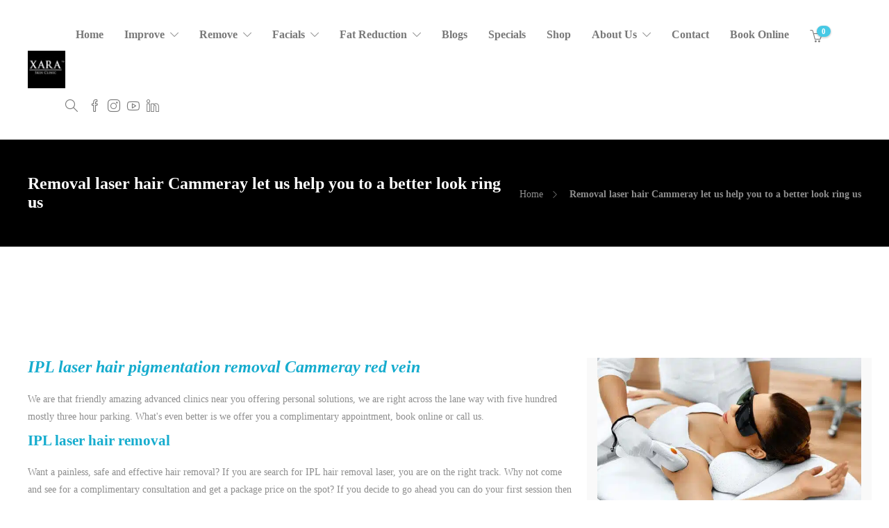

--- FILE ---
content_type: text/html; charset=UTF-8
request_url: https://xaraskinclinic.com.au/ipl-laser-hair-pigmentation-removal-cammeray/
body_size: 30564
content:
<!DOCTYPE html>
<html lang="en-AU" prefix="og: https://ogp.me/ns#">
<head><meta charset="UTF-8"><script>if(navigator.userAgent.match(/MSIE|Internet Explorer/i)||navigator.userAgent.match(/Trident\/7\..*?rv:11/i)){var href=document.location.href;if(!href.match(/[?&]nowprocket/)){if(href.indexOf("?")==-1){if(href.indexOf("#")==-1){document.location.href=href+"?nowprocket=1"}else{document.location.href=href.replace("#","?nowprocket=1#")}}else{if(href.indexOf("#")==-1){document.location.href=href+"&nowprocket=1"}else{document.location.href=href.replace("#","&nowprocket=1#")}}}}</script><script>(()=>{class RocketLazyLoadScripts{constructor(){this.v="2.0.4",this.userEvents=["keydown","keyup","mousedown","mouseup","mousemove","mouseover","mouseout","touchmove","touchstart","touchend","touchcancel","wheel","click","dblclick","input"],this.attributeEvents=["onblur","onclick","oncontextmenu","ondblclick","onfocus","onmousedown","onmouseenter","onmouseleave","onmousemove","onmouseout","onmouseover","onmouseup","onmousewheel","onscroll","onsubmit"]}async t(){this.i(),this.o(),/iP(ad|hone)/.test(navigator.userAgent)&&this.h(),this.u(),this.l(this),this.m(),this.k(this),this.p(this),this._(),await Promise.all([this.R(),this.L()]),this.lastBreath=Date.now(),this.S(this),this.P(),this.D(),this.O(),this.M(),await this.C(this.delayedScripts.normal),await this.C(this.delayedScripts.defer),await this.C(this.delayedScripts.async),await this.T(),await this.F(),await this.j(),await this.A(),window.dispatchEvent(new Event("rocket-allScriptsLoaded")),this.everythingLoaded=!0,this.lastTouchEnd&&await new Promise(t=>setTimeout(t,500-Date.now()+this.lastTouchEnd)),this.I(),this.H(),this.U(),this.W()}i(){this.CSPIssue=sessionStorage.getItem("rocketCSPIssue"),document.addEventListener("securitypolicyviolation",t=>{this.CSPIssue||"script-src-elem"!==t.violatedDirective||"data"!==t.blockedURI||(this.CSPIssue=!0,sessionStorage.setItem("rocketCSPIssue",!0))},{isRocket:!0})}o(){window.addEventListener("pageshow",t=>{this.persisted=t.persisted,this.realWindowLoadedFired=!0},{isRocket:!0}),window.addEventListener("pagehide",()=>{this.onFirstUserAction=null},{isRocket:!0})}h(){let t;function e(e){t=e}window.addEventListener("touchstart",e,{isRocket:!0}),window.addEventListener("touchend",function i(o){o.changedTouches[0]&&t.changedTouches[0]&&Math.abs(o.changedTouches[0].pageX-t.changedTouches[0].pageX)<10&&Math.abs(o.changedTouches[0].pageY-t.changedTouches[0].pageY)<10&&o.timeStamp-t.timeStamp<200&&(window.removeEventListener("touchstart",e,{isRocket:!0}),window.removeEventListener("touchend",i,{isRocket:!0}),"INPUT"===o.target.tagName&&"text"===o.target.type||(o.target.dispatchEvent(new TouchEvent("touchend",{target:o.target,bubbles:!0})),o.target.dispatchEvent(new MouseEvent("mouseover",{target:o.target,bubbles:!0})),o.target.dispatchEvent(new PointerEvent("click",{target:o.target,bubbles:!0,cancelable:!0,detail:1,clientX:o.changedTouches[0].clientX,clientY:o.changedTouches[0].clientY})),event.preventDefault()))},{isRocket:!0})}q(t){this.userActionTriggered||("mousemove"!==t.type||this.firstMousemoveIgnored?"keyup"===t.type||"mouseover"===t.type||"mouseout"===t.type||(this.userActionTriggered=!0,this.onFirstUserAction&&this.onFirstUserAction()):this.firstMousemoveIgnored=!0),"click"===t.type&&t.preventDefault(),t.stopPropagation(),t.stopImmediatePropagation(),"touchstart"===this.lastEvent&&"touchend"===t.type&&(this.lastTouchEnd=Date.now()),"click"===t.type&&(this.lastTouchEnd=0),this.lastEvent=t.type,t.composedPath&&t.composedPath()[0].getRootNode()instanceof ShadowRoot&&(t.rocketTarget=t.composedPath()[0]),this.savedUserEvents.push(t)}u(){this.savedUserEvents=[],this.userEventHandler=this.q.bind(this),this.userEvents.forEach(t=>window.addEventListener(t,this.userEventHandler,{passive:!1,isRocket:!0})),document.addEventListener("visibilitychange",this.userEventHandler,{isRocket:!0})}U(){this.userEvents.forEach(t=>window.removeEventListener(t,this.userEventHandler,{passive:!1,isRocket:!0})),document.removeEventListener("visibilitychange",this.userEventHandler,{isRocket:!0}),this.savedUserEvents.forEach(t=>{(t.rocketTarget||t.target).dispatchEvent(new window[t.constructor.name](t.type,t))})}m(){const t="return false",e=Array.from(this.attributeEvents,t=>"data-rocket-"+t),i="["+this.attributeEvents.join("],[")+"]",o="[data-rocket-"+this.attributeEvents.join("],[data-rocket-")+"]",s=(e,i,o)=>{o&&o!==t&&(e.setAttribute("data-rocket-"+i,o),e["rocket"+i]=new Function("event",o),e.setAttribute(i,t))};new MutationObserver(t=>{for(const n of t)"attributes"===n.type&&(n.attributeName.startsWith("data-rocket-")||this.everythingLoaded?n.attributeName.startsWith("data-rocket-")&&this.everythingLoaded&&this.N(n.target,n.attributeName.substring(12)):s(n.target,n.attributeName,n.target.getAttribute(n.attributeName))),"childList"===n.type&&n.addedNodes.forEach(t=>{if(t.nodeType===Node.ELEMENT_NODE)if(this.everythingLoaded)for(const i of[t,...t.querySelectorAll(o)])for(const t of i.getAttributeNames())e.includes(t)&&this.N(i,t.substring(12));else for(const e of[t,...t.querySelectorAll(i)])for(const t of e.getAttributeNames())this.attributeEvents.includes(t)&&s(e,t,e.getAttribute(t))})}).observe(document,{subtree:!0,childList:!0,attributeFilter:[...this.attributeEvents,...e]})}I(){this.attributeEvents.forEach(t=>{document.querySelectorAll("[data-rocket-"+t+"]").forEach(e=>{this.N(e,t)})})}N(t,e){const i=t.getAttribute("data-rocket-"+e);i&&(t.setAttribute(e,i),t.removeAttribute("data-rocket-"+e))}k(t){Object.defineProperty(HTMLElement.prototype,"onclick",{get(){return this.rocketonclick||null},set(e){this.rocketonclick=e,this.setAttribute(t.everythingLoaded?"onclick":"data-rocket-onclick","this.rocketonclick(event)")}})}S(t){function e(e,i){let o=e[i];e[i]=null,Object.defineProperty(e,i,{get:()=>o,set(s){t.everythingLoaded?o=s:e["rocket"+i]=o=s}})}e(document,"onreadystatechange"),e(window,"onload"),e(window,"onpageshow");try{Object.defineProperty(document,"readyState",{get:()=>t.rocketReadyState,set(e){t.rocketReadyState=e},configurable:!0}),document.readyState="loading"}catch(t){console.log("WPRocket DJE readyState conflict, bypassing")}}l(t){this.originalAddEventListener=EventTarget.prototype.addEventListener,this.originalRemoveEventListener=EventTarget.prototype.removeEventListener,this.savedEventListeners=[],EventTarget.prototype.addEventListener=function(e,i,o){o&&o.isRocket||!t.B(e,this)&&!t.userEvents.includes(e)||t.B(e,this)&&!t.userActionTriggered||e.startsWith("rocket-")||t.everythingLoaded?t.originalAddEventListener.call(this,e,i,o):(t.savedEventListeners.push({target:this,remove:!1,type:e,func:i,options:o}),"mouseenter"!==e&&"mouseleave"!==e||t.originalAddEventListener.call(this,e,t.savedUserEvents.push,o))},EventTarget.prototype.removeEventListener=function(e,i,o){o&&o.isRocket||!t.B(e,this)&&!t.userEvents.includes(e)||t.B(e,this)&&!t.userActionTriggered||e.startsWith("rocket-")||t.everythingLoaded?t.originalRemoveEventListener.call(this,e,i,o):t.savedEventListeners.push({target:this,remove:!0,type:e,func:i,options:o})}}J(t,e){this.savedEventListeners=this.savedEventListeners.filter(i=>{let o=i.type,s=i.target||window;return e!==o||t!==s||(this.B(o,s)&&(i.type="rocket-"+o),this.$(i),!1)})}H(){EventTarget.prototype.addEventListener=this.originalAddEventListener,EventTarget.prototype.removeEventListener=this.originalRemoveEventListener,this.savedEventListeners.forEach(t=>this.$(t))}$(t){t.remove?this.originalRemoveEventListener.call(t.target,t.type,t.func,t.options):this.originalAddEventListener.call(t.target,t.type,t.func,t.options)}p(t){let e;function i(e){return t.everythingLoaded?e:e.split(" ").map(t=>"load"===t||t.startsWith("load.")?"rocket-jquery-load":t).join(" ")}function o(o){function s(e){const s=o.fn[e];o.fn[e]=o.fn.init.prototype[e]=function(){return this[0]===window&&t.userActionTriggered&&("string"==typeof arguments[0]||arguments[0]instanceof String?arguments[0]=i(arguments[0]):"object"==typeof arguments[0]&&Object.keys(arguments[0]).forEach(t=>{const e=arguments[0][t];delete arguments[0][t],arguments[0][i(t)]=e})),s.apply(this,arguments),this}}if(o&&o.fn&&!t.allJQueries.includes(o)){const e={DOMContentLoaded:[],"rocket-DOMContentLoaded":[]};for(const t in e)document.addEventListener(t,()=>{e[t].forEach(t=>t())},{isRocket:!0});o.fn.ready=o.fn.init.prototype.ready=function(i){function s(){parseInt(o.fn.jquery)>2?setTimeout(()=>i.bind(document)(o)):i.bind(document)(o)}return"function"==typeof i&&(t.realDomReadyFired?!t.userActionTriggered||t.fauxDomReadyFired?s():e["rocket-DOMContentLoaded"].push(s):e.DOMContentLoaded.push(s)),o([])},s("on"),s("one"),s("off"),t.allJQueries.push(o)}e=o}t.allJQueries=[],o(window.jQuery),Object.defineProperty(window,"jQuery",{get:()=>e,set(t){o(t)}})}P(){const t=new Map;document.write=document.writeln=function(e){const i=document.currentScript,o=document.createRange(),s=i.parentElement;let n=t.get(i);void 0===n&&(n=i.nextSibling,t.set(i,n));const c=document.createDocumentFragment();o.setStart(c,0),c.appendChild(o.createContextualFragment(e)),s.insertBefore(c,n)}}async R(){return new Promise(t=>{this.userActionTriggered?t():this.onFirstUserAction=t})}async L(){return new Promise(t=>{document.addEventListener("DOMContentLoaded",()=>{this.realDomReadyFired=!0,t()},{isRocket:!0})})}async j(){return this.realWindowLoadedFired?Promise.resolve():new Promise(t=>{window.addEventListener("load",t,{isRocket:!0})})}M(){this.pendingScripts=[];this.scriptsMutationObserver=new MutationObserver(t=>{for(const e of t)e.addedNodes.forEach(t=>{"SCRIPT"!==t.tagName||t.noModule||t.isWPRocket||this.pendingScripts.push({script:t,promise:new Promise(e=>{const i=()=>{const i=this.pendingScripts.findIndex(e=>e.script===t);i>=0&&this.pendingScripts.splice(i,1),e()};t.addEventListener("load",i,{isRocket:!0}),t.addEventListener("error",i,{isRocket:!0}),setTimeout(i,1e3)})})})}),this.scriptsMutationObserver.observe(document,{childList:!0,subtree:!0})}async F(){await this.X(),this.pendingScripts.length?(await this.pendingScripts[0].promise,await this.F()):this.scriptsMutationObserver.disconnect()}D(){this.delayedScripts={normal:[],async:[],defer:[]},document.querySelectorAll("script[type$=rocketlazyloadscript]").forEach(t=>{t.hasAttribute("data-rocket-src")?t.hasAttribute("async")&&!1!==t.async?this.delayedScripts.async.push(t):t.hasAttribute("defer")&&!1!==t.defer||"module"===t.getAttribute("data-rocket-type")?this.delayedScripts.defer.push(t):this.delayedScripts.normal.push(t):this.delayedScripts.normal.push(t)})}async _(){await this.L();let t=[];document.querySelectorAll("script[type$=rocketlazyloadscript][data-rocket-src]").forEach(e=>{let i=e.getAttribute("data-rocket-src");if(i&&!i.startsWith("data:")){i.startsWith("//")&&(i=location.protocol+i);try{const o=new URL(i).origin;o!==location.origin&&t.push({src:o,crossOrigin:e.crossOrigin||"module"===e.getAttribute("data-rocket-type")})}catch(t){}}}),t=[...new Map(t.map(t=>[JSON.stringify(t),t])).values()],this.Y(t,"preconnect")}async G(t){if(await this.K(),!0!==t.noModule||!("noModule"in HTMLScriptElement.prototype))return new Promise(e=>{let i;function o(){(i||t).setAttribute("data-rocket-status","executed"),e()}try{if(navigator.userAgent.includes("Firefox/")||""===navigator.vendor||this.CSPIssue)i=document.createElement("script"),[...t.attributes].forEach(t=>{let e=t.nodeName;"type"!==e&&("data-rocket-type"===e&&(e="type"),"data-rocket-src"===e&&(e="src"),i.setAttribute(e,t.nodeValue))}),t.text&&(i.text=t.text),t.nonce&&(i.nonce=t.nonce),i.hasAttribute("src")?(i.addEventListener("load",o,{isRocket:!0}),i.addEventListener("error",()=>{i.setAttribute("data-rocket-status","failed-network"),e()},{isRocket:!0}),setTimeout(()=>{i.isConnected||e()},1)):(i.text=t.text,o()),i.isWPRocket=!0,t.parentNode.replaceChild(i,t);else{const i=t.getAttribute("data-rocket-type"),s=t.getAttribute("data-rocket-src");i?(t.type=i,t.removeAttribute("data-rocket-type")):t.removeAttribute("type"),t.addEventListener("load",o,{isRocket:!0}),t.addEventListener("error",i=>{this.CSPIssue&&i.target.src.startsWith("data:")?(console.log("WPRocket: CSP fallback activated"),t.removeAttribute("src"),this.G(t).then(e)):(t.setAttribute("data-rocket-status","failed-network"),e())},{isRocket:!0}),s?(t.fetchPriority="high",t.removeAttribute("data-rocket-src"),t.src=s):t.src="data:text/javascript;base64,"+window.btoa(unescape(encodeURIComponent(t.text)))}}catch(i){t.setAttribute("data-rocket-status","failed-transform"),e()}});t.setAttribute("data-rocket-status","skipped")}async C(t){const e=t.shift();return e?(e.isConnected&&await this.G(e),this.C(t)):Promise.resolve()}O(){this.Y([...this.delayedScripts.normal,...this.delayedScripts.defer,...this.delayedScripts.async],"preload")}Y(t,e){this.trash=this.trash||[];let i=!0;var o=document.createDocumentFragment();t.forEach(t=>{const s=t.getAttribute&&t.getAttribute("data-rocket-src")||t.src;if(s&&!s.startsWith("data:")){const n=document.createElement("link");n.href=s,n.rel=e,"preconnect"!==e&&(n.as="script",n.fetchPriority=i?"high":"low"),t.getAttribute&&"module"===t.getAttribute("data-rocket-type")&&(n.crossOrigin=!0),t.crossOrigin&&(n.crossOrigin=t.crossOrigin),t.integrity&&(n.integrity=t.integrity),t.nonce&&(n.nonce=t.nonce),o.appendChild(n),this.trash.push(n),i=!1}}),document.head.appendChild(o)}W(){this.trash.forEach(t=>t.remove())}async T(){try{document.readyState="interactive"}catch(t){}this.fauxDomReadyFired=!0;try{await this.K(),this.J(document,"readystatechange"),document.dispatchEvent(new Event("rocket-readystatechange")),await this.K(),document.rocketonreadystatechange&&document.rocketonreadystatechange(),await this.K(),this.J(document,"DOMContentLoaded"),document.dispatchEvent(new Event("rocket-DOMContentLoaded")),await this.K(),this.J(window,"DOMContentLoaded"),window.dispatchEvent(new Event("rocket-DOMContentLoaded"))}catch(t){console.error(t)}}async A(){try{document.readyState="complete"}catch(t){}try{await this.K(),this.J(document,"readystatechange"),document.dispatchEvent(new Event("rocket-readystatechange")),await this.K(),document.rocketonreadystatechange&&document.rocketonreadystatechange(),await this.K(),this.J(window,"load"),window.dispatchEvent(new Event("rocket-load")),await this.K(),window.rocketonload&&window.rocketonload(),await this.K(),this.allJQueries.forEach(t=>t(window).trigger("rocket-jquery-load")),await this.K(),this.J(window,"pageshow");const t=new Event("rocket-pageshow");t.persisted=this.persisted,window.dispatchEvent(t),await this.K(),window.rocketonpageshow&&window.rocketonpageshow({persisted:this.persisted})}catch(t){console.error(t)}}async K(){Date.now()-this.lastBreath>45&&(await this.X(),this.lastBreath=Date.now())}async X(){return document.hidden?new Promise(t=>setTimeout(t)):new Promise(t=>requestAnimationFrame(t))}B(t,e){return e===document&&"readystatechange"===t||(e===document&&"DOMContentLoaded"===t||(e===window&&"DOMContentLoaded"===t||(e===window&&"load"===t||e===window&&"pageshow"===t)))}static run(){(new RocketLazyLoadScripts).t()}}RocketLazyLoadScripts.run()})();</script>
	
	<meta name="facebook-domain-verification" content="qdliwixk3y8qidx8ft6565yvzielfo" />

			<meta name="viewport" content="width=device-width, initial-scale=1">
	
	
				<style>
				.outofstock-message {margin-top: 20px;margin-bottom: 20px;background-color: #77a464;padding: 20px;color: #ffffff;clear:both;border-radius:5px; }
				.stock.out-of-stock{display:none;}
				.outofstock-message a { font-style: italic; }
				.woocommerce div.product .stock { color: #ffffff !important; background-color: #77a464;padding:10px 20px;font-weight: 700; border-radius: 5px; }
				.instock_hidden {display: none;}
			</style>
			
<!-- Search Engine Optimisation by Rank Math PRO - https://rankmath.com/ -->
<title>IPL laser hair pigmentation removal Cammeray red vein #1 best</title><link rel="preload" data-rocket-preload as="image" imagesrcset="https://xaraskinclinic.com.au/wp-content/uploads/2017/08/IPL-laser-hair-pigmentation-freckles-red-vein-stretch-mark-removal-Cammeray-e1503441335516.jpg.webp 600w, https://xaraskinclinic.com.au/wp-content/uploads/2017/08/IPL-laser-hair-pigmentation-freckles-red-vein-stretch-mark-removal-Cammeray-e1503441335516-300x200.jpg.webp 300w" imagesizes="(max-width: 600px) 100vw, 600px" fetchpriority="high">
<meta name="description" content="IPL laser hair pigmentation removal Cammeray red vein stretch mark freckle. If you are after first class treatments and products without the price."/>
<meta name="robots" content="follow, index, max-snippet:-1, max-video-preview:-1, max-image-preview:large"/>
<link rel="canonical" href="https://xaraskinclinic.com.au/ipl-laser-hair-pigmentation-removal-cammeray/" />
<meta property="og:locale" content="en_US" />
<meta property="og:type" content="article" />
<meta property="og:title" content="IPL laser hair pigmentation freckles red vein stretch mark removal Cammeray" />
<meta property="og:description" content="IPL laser hair pigmentation freckles red vein stretch mark removal near Cammeray, if you are after first class treatments and products without the price. Why do we do it, because we can and it&#039;s good for business. We get so many referrals from our existing customers, why not be one of them, make a booking today?" />
<meta property="og:url" content="https://xaraskinclinic.com.au/ipl-laser-hair-pigmentation-removal-cammeray/" />
<meta property="og:site_name" content="Anti-ageing IPL laser hair tattoo removal HIFU Sydney" />
<meta property="article:publisher" content="https://www.facebook.com/xaraskin" />
<meta property="og:updated_time" content="2023-10-02T17:10:33+10:00" />
<meta property="og:image" content="https://xaraskinclinic.com.au/wp-content/uploads/2017/08/IPL-laser-hair-pigmentation-freckles-red-vein-stretch-mark-removal-Cammeray-e1503441335516.jpg" />
<meta property="og:image:secure_url" content="https://xaraskinclinic.com.au/wp-content/uploads/2017/08/IPL-laser-hair-pigmentation-freckles-red-vein-stretch-mark-removal-Cammeray-e1503441335516.jpg" />
<meta property="og:image:width" content="600" />
<meta property="og:image:height" content="400" />
<meta property="og:image:alt" content="IPL laser hair pigmentation removal Cammeray red vein stretch mark freckle" />
<meta property="og:image:type" content="image/jpeg" />
<meta property="article:published_time" content="2017-08-23T08:37:42+10:00" />
<meta property="article:modified_time" content="2023-10-02T17:10:33+10:00" />
<meta name="twitter:card" content="summary" />
<meta name="twitter:title" content="IPL laser hair pigmentation freckles red vein stretch mark removal Cammeray" />
<meta name="twitter:description" content="IPL laser hair pigmentation freckles red vein stretch mark removal near Cammeray, if you are after first class treatments and products without the price. Why do we do it, because we can and it&#039;s good for business. We get so many referrals from our existing customers, why not be one of them, make a booking today?" />
<meta name="twitter:image" content="https://xaraskinclinic.com.au/wp-content/uploads/2017/08/IPL-laser-hair-pigmentation-freckles-red-vein-stretch-mark-removal-Cammeray-e1503441335516.jpg" />
<meta name="twitter:label1" content="Time to read" />
<meta name="twitter:data1" content="11 minutes" />
<script type="application/ld+json" class="rank-math-schema-pro">{"@context":"https://schema.org","@graph":[{"@type":"Place","@id":"https://xaraskinclinic.com.au/#place","geo":{"@type":"GeoCoordinates","latitude":"-33.813510","longitude":" 151.169820"},"hasMap":"https://www.google.com/maps/search/?api=1&amp;query=-33.813510, 151.169820","address":{"@type":"PostalAddress","streetAddress":"2/85 Longueville Rd","addressLocality":"Lane Cove","addressRegion":"New South Wales","postalCode":"2066","addressCountry":"Australia"}},{"@type":["BeautySalon","Organization"],"@id":"https://xaraskinclinic.com.au/#organization","name":"Xara Skin Clinic","url":"https://xaraskinclinic.com.au","sameAs":["https://www.facebook.com/xaraskin"],"address":{"@type":"PostalAddress","streetAddress":"2/85 Longueville Rd","addressLocality":"Lane Cove","addressRegion":"New South Wales","postalCode":"2066","addressCountry":"Australia"},"logo":{"@type":"ImageObject","@id":"https://xaraskinclinic.com.au/#logo","url":"https://xaraskinclinic.com.au/wp-content/uploads/2019/03/Thank-you-from-Xara-Skin-Clinic-we-value-you-for-choosing-us.png","contentUrl":"https://xaraskinclinic.com.au/wp-content/uploads/2019/03/Thank-you-from-Xara-Skin-Clinic-we-value-you-for-choosing-us.png","caption":"Xara Skin Clinic","inLanguage":"en-AU","width":"800","height":"800"},"priceRange":"$$$$","openingHours":["Monday,Tuesday,Wednesday,Thursday,Friday 10:00-18:00","Saturday 10:00-16:00"],"location":{"@id":"https://xaraskinclinic.com.au/#place"},"image":{"@id":"https://xaraskinclinic.com.au/#logo"},"telephone":"+61 2 9420 9777"},{"@type":"WebSite","@id":"https://xaraskinclinic.com.au/#website","url":"https://xaraskinclinic.com.au","name":"Xara Skin Clinic","publisher":{"@id":"https://xaraskinclinic.com.au/#organization"},"inLanguage":"en-AU"},{"@type":"ImageObject","@id":"https://xaraskinclinic.com.au/wp-content/uploads/2020/04/Laser-clinic-Sydney-customers-near-us-in-Lane-Cove.jpg","url":"https://xaraskinclinic.com.au/wp-content/uploads/2020/04/Laser-clinic-Sydney-customers-near-us-in-Lane-Cove.jpg","width":"800","height":"800","caption":"Skincare LED rejuvenation therapy treatment Sydney #1 best","inLanguage":"en-AU"},{"@type":"BreadcrumbList","@id":"https://xaraskinclinic.com.au/ipl-laser-hair-pigmentation-removal-cammeray/#breadcrumb","itemListElement":[{"@type":"ListItem","position":"1","item":{"@id":"https://xaraskinclinic.com.au","name":"Home"}},{"@type":"ListItem","position":"2","item":{"@id":"https://xaraskinclinic.com.au/ipl-laser-hair-pigmentation-removal-cammeray/","name":"Removal laser hair Cammeray let us help you to a better look ring us"}}]},{"@type":"WebPage","@id":"https://xaraskinclinic.com.au/ipl-laser-hair-pigmentation-removal-cammeray/#webpage","url":"https://xaraskinclinic.com.au/ipl-laser-hair-pigmentation-removal-cammeray/","name":"IPL laser hair pigmentation removal Cammeray red vein #1 best","datePublished":"2017-08-23T08:37:42+10:00","dateModified":"2023-10-02T17:10:33+10:00","isPartOf":{"@id":"https://xaraskinclinic.com.au/#website"},"primaryImageOfPage":{"@id":"https://xaraskinclinic.com.au/wp-content/uploads/2020/04/Laser-clinic-Sydney-customers-near-us-in-Lane-Cove.jpg"},"inLanguage":"en-AU","breadcrumb":{"@id":"https://xaraskinclinic.com.au/ipl-laser-hair-pigmentation-removal-cammeray/#breadcrumb"}},{"@type":"Article","headline":"Word of Mouth reviews","datePublished":"2017-08-23T08:37:42+10:00","dateModified":"2023-10-02T17:10:33+10:00","author":{"@type":"Person","name":"Xara Skin Clinic Lane Cove"},"description":"5 out of 5 - 7 reviews","name":"Word of Mouth reviews","subjectOf":[{"@type":"FAQPage","name":"IPL laser hair pigmentation removal Cammeray red vein #1 best","url":"https://xaraskinclinic.com.au/ipl-laser-hair-pigmentation-removal-cammeray/","datePublished":"2017-08-23T08:37:42+10:00","dateModified":"2023-10-02T17:10:33+10:00","mainEntity":[{"@type":"Question","name":"Where are you located?","url":"https://xaraskinclinic.com.au/ipl-laser-hair-pigmentation-removal-cammeray/","image":"https://xaraskinclinic.com.au/wp-content/uploads/2020/04/Laser-clinic-Sydney-customers-near-us-in-Lane-Cove.jpg","acceptedAnswer":{"@type":"Answer","text":"We are on Birdwood ln in Lane Cove, right next to 500 underground car parks."}}]}],"@id":"https://xaraskinclinic.com.au/ipl-laser-hair-pigmentation-removal-cammeray/#schema-196494","isPartOf":{"@id":"https://xaraskinclinic.com.au/ipl-laser-hair-pigmentation-removal-cammeray/#webpage"},"publisher":{"@id":"https://xaraskinclinic.com.au/#organization"},"image":{"@id":"https://xaraskinclinic.com.au/wp-content/uploads/2020/04/Laser-clinic-Sydney-customers-near-us-in-Lane-Cove.jpg"},"inLanguage":"en-AU","mainEntityOfPage":{"@id":"https://xaraskinclinic.com.au/ipl-laser-hair-pigmentation-removal-cammeray/#webpage"}},{"@type":"Service","name":"Treatment pigmented removing near me varicose veins stretch marks freckles","description":"Treatment pigmented removing near me varicose veins stretch marks freckles. If you are after first class treatments and products without the price.","serviceType":"Complimentary consultation","offers":{"@type":"Offer","price":"0","priceCurrency":"AUD","availability":"InStock"},"image":{"@id":"https://xaraskinclinic.com.au/wp-content/uploads/2020/04/Laser-clinic-Sydney-customers-near-us-in-Lane-Cove.jpg"},"@id":"https://xaraskinclinic.com.au/ipl-laser-hair-pigmentation-removal-cammeray/#schema-208723"}]}</script>
<!-- /Rank Math WordPress SEO plugin -->


<link rel="alternate" type="application/rss+xml" title="Anti-ageing IPL laser hair tattoo removal HIFU Sydney &raquo; Feed" href="https://xaraskinclinic.com.au/feed/" />
<link rel="alternate" type="application/rss+xml" title="Anti-ageing IPL laser hair tattoo removal HIFU Sydney &raquo; Comments Feed" href="https://xaraskinclinic.com.au/comments/feed/" />
<link rel="alternate" title="oEmbed (JSON)" type="application/json+oembed" href="https://xaraskinclinic.com.au/wp-json/oembed/1.0/embed?url=https%3A%2F%2Fxaraskinclinic.com.au%2Fipl-laser-hair-pigmentation-removal-cammeray%2F" />
<link rel="alternate" title="oEmbed (XML)" type="text/xml+oembed" href="https://xaraskinclinic.com.au/wp-json/oembed/1.0/embed?url=https%3A%2F%2Fxaraskinclinic.com.au%2Fipl-laser-hair-pigmentation-removal-cammeray%2F&#038;format=xml" />
<style id='wp-img-auto-sizes-contain-inline-css' type='text/css'>
img:is([sizes=auto i],[sizes^="auto," i]){contain-intrinsic-size:3000px 1500px}
/*# sourceURL=wp-img-auto-sizes-contain-inline-css */
</style>
<link rel='stylesheet' id='pt-cv-public-style-css' href='https://xaraskinclinic.com.au/wp-content/plugins/content-views-query-and-display-post-page/public/assets/css/cv.css?ver=4.2.1' type='text/css' media='all' />
<style id='wp-emoji-styles-inline-css' type='text/css'>

	img.wp-smiley, img.emoji {
		display: inline !important;
		border: none !important;
		box-shadow: none !important;
		height: 1em !important;
		width: 1em !important;
		margin: 0 0.07em !important;
		vertical-align: -0.1em !important;
		background: none !important;
		padding: 0 !important;
	}
/*# sourceURL=wp-emoji-styles-inline-css */
</style>
<link rel='stylesheet' id='ditty-news-ticker-font-css' href='https://xaraskinclinic.com.au/wp-content/plugins/ditty-news-ticker/legacy/inc/static/libs/fontastic/styles.css?ver=3.1.60' type='text/css' media='all' />
<link rel='stylesheet' id='ditty-news-ticker-css' href='https://xaraskinclinic.com.au/wp-content/plugins/ditty-news-ticker/legacy/inc/static/css/style.css?ver=3.1.60' type='text/css' media='all' />
<link rel='stylesheet' id='ditty-displays-css' href='https://xaraskinclinic.com.au/wp-content/plugins/ditty-news-ticker/assets/build/dittyDisplays.css?ver=3.1.60' type='text/css' media='all' />
<link rel='stylesheet' id='ditty-fontawesome-css' href='https://xaraskinclinic.com.au/wp-content/plugins/ditty-news-ticker/includes/libs/fontawesome-6.4.0/css/all.css?ver=6.4.0' type='text/css' media='' />
<link rel='stylesheet' id='woocommerce-layout-css' href='https://xaraskinclinic.com.au/wp-content/plugins/woocommerce/assets/css/woocommerce-layout.css?ver=10.4.2' type='text/css' media='all' />
<link rel='stylesheet' id='woocommerce-smallscreen-css' href='https://xaraskinclinic.com.au/wp-content/plugins/woocommerce/assets/css/woocommerce-smallscreen.css?ver=10.4.2' type='text/css' media='only screen and (max-width: 768px)' />
<link rel='stylesheet' id='woocommerce-general-css' href='https://xaraskinclinic.com.au/wp-content/cache/background-css/1/xaraskinclinic.com.au/wp-content/plugins/woocommerce/assets/css/woocommerce.css?ver=10.4.2&wpr_t=1768386955' type='text/css' media='all' />
<style id='woocommerce-inline-inline-css' type='text/css'>
.woocommerce form .form-row .required { visibility: visible; }
/*# sourceURL=woocommerce-inline-inline-css */
</style>
<link rel='stylesheet' id='fw-ext-builder-frontend-grid-css' href='https://xaraskinclinic.com.au/wp-content/plugins/unyson/framework/extensions/builder/static/css/frontend-grid.css?ver=1.2.12' type='text/css' media='all' />
<link rel='stylesheet' id='fw-ext-forms-default-styles-css' href='https://xaraskinclinic.com.au/wp-content/plugins/unyson/framework/extensions/forms/static/css/frontend.css?ver=2.7.31' type='text/css' media='all' />
<link rel='stylesheet' id='font-awesome-css' href='https://xaraskinclinic.com.au/wp-content/plugins/unyson/framework/static/libs/font-awesome/css/font-awesome.min.css?ver=2.7.31' type='text/css' media='all' />
<link rel='stylesheet' id='tablepress-default-css' href='https://xaraskinclinic.com.au/wp-content/plugins/tablepress/css/build/default.css?ver=3.2.6' type='text/css' media='all' />
<link rel='stylesheet' id='bootstrap-css' href='https://xaraskinclinic.com.au/wp-content/themes/jevelin/css/plugins/bootstrap.min.css?ver=3.3.4' type='text/css' media='all' />
<link rel='stylesheet' id='jevelin-plugins-css' href='https://xaraskinclinic.com.au/wp-content/themes/jevelin/css/plugins.css?ver=6.9' type='text/css' media='all' />
<style id='jevelin-plugins-inline-css' type='text/css'>
.sh-text-with-frame-container{border:0;}.sh-text-with-frame-container strong{text-transform:capitalize;}.clsapppoin {font-size: 24px; margin-top: 250px; display: block;}#home{padding:5% 0;}.add_to_cart_button,.single_add_to_cart_button{display:none !important;}@media screen and (max-width: 767px){ #home{background-size:cover;height:480px;}}@media screen and (max-width: 550px){ #home{background-size:cover;height:400px;}#home h1{font-size:25px;}.sh-heading{margin-top:25px !important;margin-bottom:20px !important;}}@media screen and (max-width: 480px){ #home{height:300px;}#home h1{font-size:20px;}#home p{font-size:16px !important;} }@media screen and (max-width: 360px){ #home h1{font-size:15px;} #home p{font-size:15px !important;}
/*# sourceURL=jevelin-plugins-inline-css */
</style>
<link rel='stylesheet' id='jevelin-shortcodes-css' href='https://xaraskinclinic.com.au/wp-content/themes/jevelin/css/shortcodes.css?ver=6.9' type='text/css' media='all' />
<link rel='stylesheet' id='jevelin-styles-css' href='https://xaraskinclinic.com.au/wp-content/cache/background-css/1/xaraskinclinic.com.au/wp-content/themes/jevelin/style.css?ver=6.9&wpr_t=1768386955' type='text/css' media='all' />
<link rel='stylesheet' id='jevelin-responsive-css' href='https://xaraskinclinic.com.au/wp-content/themes/jevelin/css/responsive.css?ver=6.9' type='text/css' media='all' />
<style id='jevelin-responsive-inline-css' type='text/css'>
.cf7-required:after,.woocommerce ul.products li.product a h3:hover,.woocommerce ul.products li.product ins,.post-title h2:hover,.sh-team:hover .sh-team-role,.sh-team-style4 .sh-team-role,.sh-team-style4 .sh-team-icon:hover i,.sh-header-search-submit,.woocommerce .woocommerce-tabs li.active a,.woocommerce .required,.sh-recent-products .woocommerce .star-rating span::before,.woocommerce .woocomerce-styling .star-rating span::before,.woocommerce div.product p.price,.woocomerce-styling li.product .amount,.post-format-icon,.sh-accent-color,.sh-blog-tag-item:hover h6,ul.page-numbers a:hover,.sh-portfolio-single-info-item i,.sh-filter-item.active,.sh-filter-item:hover,.sh-nav .sh-nav-cart li.menu-item-cart .mini_cart_item .amount,.sh-pricing-button-style3,#sidebar a:not(.sh-social-widgets-item):hover,.logged-in-as a:hover,.woocommerce table.shop_table.cart a:hover,.wrap-forms sup:before,.sh-comment-date a:hover,.reply a.comment-edit-link,.comment-respond #cancel-comment-reply-link,.sh-portfolio-title:hover,.sh-portfolio-single-related-mini h5:hover,.sh-header-top-10 .header-contacts-details-large-icon i,.sh-unyson-frontend-test.active,.plyr--full-ui input[type=range],.woocommerce td.woocommerce-grouped-product-list-item__label a:hover {color: #47c9e5!important;}.woocommerce p.stars.selected a:not(.active),.woocommerce p.stars.selected a.active,.sh-dropcaps-full-square,.sh-dropcaps-full-square-border,.masonry2 .post-content-container a.post-meta-comments:hover,.sh-header-builder-edit:hover {background-color: #47c9e5;}.contact-form input[type="submit"],.sh-back-to-top:hover,.sh-dropcaps-full-square-tale,.sh-404-button,.woocommerce .wc-forward,.woocommerce .checkout-button,.woocommerce div.product form.cart button,.woocommerce .button:not(.add_to_cart_button),.sh-blog-tag-item,.sh-comments .submit,.sh-sidebar-search-active .search-field,.sh-nav .sh-nav-cart .buttons a.checkout,ul.page-numbers .current,ul.page-numbers .current:hover,.post-background,.post-item .post-category .post-category-list,.cart-icon span,.comment-input-required,.widget_tag_cloud a:hover,.widget_product_tag_cloud a:hover,.woocommerce #respond input#submit,.sh-portfolio-overlay1-bar,.sh-pricing-button-style4,.sh-pricing-button-style11,.sh-revslider-button2,.sh-portfolio-default2 .sh-portfolio-title,.sh-recent-posts-widgets-count,.sh-filter-item.active:after,.blog-style-largedate .post-comments,.sh-video-player-style1 .sh-video-player-image-play,.sh-video-player-style2 .sh-video-player-image-play:hover,.sh-video-player-style2 .sh-video-player-image-play:focus,.woocommerce .woocommerce-tabs li a:after,.sh-image-gallery .slick-dots li.slick-active button,.sh-recent-posts-carousel .slick-dots li.slick-active button,.sh-recent-products-carousel .slick-dots li.slick-active button,.sh-settings-container-bar .sh-progress-status-value,.post-password-form input[type="submit"],.wpcf7-form .wpcf7-submit,.sh-portfolio-filter-style3 .sh-filter-item.active .sh-filter-item-content,.sh-portfolio-filter-style4 .sh-filter-item:hover .sh-filter-item-content,.sh-woocommerce-categories-count,.sh-woocommerce-products-style2 .woocommerce ul.products li.product .add_to_cart_button:hover,.woocomerce-styling.sh-woocommerce-products-style2 ul.products li.product .add_to_cart_button:hover,.sh-icon-group-style2 .sh-icon-group-item:hover,.sh-text-background,.plyr--audio .plyr__control.plyr__tab-focus,.plyr--audio .plyr__control:hover,.plyr--audio .plyr__control[aria-expanded=true] {background-color: #47c9e5!important;}.sh-cf7-style4 form input:not(.wpcf7-submit):focus {border-bottom-color: #47c9e5;}::selection {background-color: #47c9e5!important;color: #fff;}::-moz-selection {background-color: #47c9e5!important;color: #fff;}.woocommerce .woocommerce-tabs li.active a {border-bottom-color: #47c9e5!important;}#header-quote,.sh-dropcaps-full-square-tale:after,.sh-blog-tag-item:after,.widget_tag_cloud a:hover:after,.widget_product_tag_cloud a:hover:after {border-left-color: #47c9e5!important;}.cart-icon .cart-icon-triangle-color {border-right-color: #47c9e5!important;}.sh-back-to-top:hover,.widget_price_filter .ui-slider .ui-slider-handle,.sh-sidebar-search-active .search-field:hover,.sh-sidebar-search-active .search-field:focus,.sh-cf7-style2 form p input:not(.wpcf7-submit):focus,.sh-cf7-style2 form p textarea:focus {border-color: #47c9e5!important;}.post-item .post-category .arrow-right {border-left-color: #47c9e5;}.woocommerce .wc-forward:hover,.woocommerce .button:not(.add_to_cart_button):hover,.woocommerce .checkout-button:hover,.woocommerce #respond input#submit:hover,.contact-form input[type="submit"]:hover,.wpcf7-form .wpcf7-submit:hover,.sh-video-player-image-play:hover,.sh-404-button:hover,.post-password-form input[type="submit"],.sh-pricing-button-style11:hover,.sh-revslider-button2.spacing-animation:not(.inverted):hover {background-color: #15bee4!important;}.sh-cf7-unyson form .wpcf7-submit {background-size: 200% auto;background-image: linear-gradient(to right, #47c9e5 , #15bee4, #15bee4);}.sh-mini-overlay-container,.sh-portfolio-overlay-info-box,.sh-portfolio-overlay-bottom .sh-portfolio-icon,.sh-portfolio-overlay-bottom .sh-portfolio-text,.sh-portfolio-overlay2-bar,.sh-portfolio-overlay2-data,.sh-portfolio-overlay3-data {background-color: rgba(71,201,229,0.75)!important;}.widget_price_filter .ui-slider .ui-slider-range {background-color: rgba(71,201,229,0.5)!important;}.sh-team-social-overlay2 .sh-team-image:hover .sh-team-overlay2,.sh-overlay-style1,.sh-portfolio-overlay4 {background-color: rgba(71,201,229,0.8)!important;}.sh-header .sh-nav > .current_page_item > a,.sh-header .sh-nav > .current-menu-ancestor > a,.sh-header .sh-nav > .current-menu-item > a,.sh-header-left-side .sh-nav > .current_page_item > a {color: #47c9e5!important;}.sh-popover-mini:not(.sh-popover-mini-dark) {background-color: #47c9e5;}.sh-popover-mini:not(.sh-popover-mini-dark):before {border-color: transparent transparent #47c9e5 #47c9e5!important;}.sh-footer .sh-footer-widgets a:hover,.sh-footer .sh-footer-widgets li a:hover,.sh-footer .sh-footer-widgets h6:hover {color: #47c9e5;}
.sh-section-fbf9af78abe81f5aac150b8196941cd1 {padding: 100px 0px 100px 0px;}.sh-section-overlay-fbf9af78abe81f5aac150b8196941cd1{z-index: -1000;background: #ffffff;position: absolute;top: 0; bottom: 0; left: 0; right: 0;}.sh-section-overlay-front {z-index: 0;}
.sh-column-55b1a9a2c42f9cdeb2921f01c9d706ee {}@media (max-width: 800px) {.sh-column-55b1a9a2c42f9cdeb2921f01c9d706ee .sh-column-wrapper {margin-left: auto;margin-right: auto;}}
#text-block-037466485176da18272443db9f76528a {margin: 0px 0px 15px 0px;}#text-block-037466485176da18272443db9f76528a a:hover,#text-block-037466485176da18272443db9f76528a a:focus {color: #10a0c0;}#text-block-037466485176da18272443db9f76528a .drop-cap {font-weight: bold;font-size: 50px;display: block;float: left;margin: 8px 10px 0 0;}
.sh-column-68980d87d71bd901699dd8ca60514b31 {background-color: #f9f9f9;background-position: center center;}@media (max-width: 800px) {.sh-column-68980d87d71bd901699dd8ca60514b31 .sh-column-wrapper {margin-left: auto;margin-right: auto;}}
#text-block-c19b249971c48e91435b96198115c4cd {margin: 0px 0px 15px 0px;}#text-block-c19b249971c48e91435b96198115c4cd a:hover,#text-block-c19b249971c48e91435b96198115c4cd a:focus {color: #10a0c0;}#text-block-c19b249971c48e91435b96198115c4cd .drop-cap {font-weight: bold;font-size: 50px;display: block;float: left;margin: 8px 10px 0 0;}
#empty-space-4e0d618f246b9a9c5cec974d333410f7 {height: 100px;}
.sh-column-43e4e2cec7bb0228e7a5ac10cbf13d72 {}@media (max-width: 800px) {.sh-column-43e4e2cec7bb0228e7a5ac10cbf13d72 .sh-column-wrapper {margin-left: auto;margin-right: auto;}}
#text-block-1b1f5d01e35b991a6b73c042f11b4fcb {margin: 0px 0px 15px 0px;}#text-block-1b1f5d01e35b991a6b73c042f11b4fcb a:hover,#text-block-1b1f5d01e35b991a6b73c042f11b4fcb a:focus {color: #10a0c0;}#text-block-1b1f5d01e35b991a6b73c042f11b4fcb .drop-cap {font-weight: bold;font-size: 50px;display: block;float: left;margin: 8px 10px 0 0;}
.sh-column-20f07f57cacf3d2b871231abdaebf019 {background-color: #f9f9f9;background-position: center center;}@media (max-width: 800px) {.sh-column-20f07f57cacf3d2b871231abdaebf019 .sh-column-wrapper {margin-left: auto;margin-right: auto;}}
#text-block-dd581cd22fb01b1d14bebfcfc75c0d28 {margin: 0px 0px 15px 0px;}#text-block-dd581cd22fb01b1d14bebfcfc75c0d28 a:hover,#text-block-dd581cd22fb01b1d14bebfcfc75c0d28 a:focus {color: #10a0c0;}#text-block-dd581cd22fb01b1d14bebfcfc75c0d28 .drop-cap {font-weight: bold;font-size: 50px;display: block;float: left;margin: 8px 10px 0 0;}
/*# sourceURL=jevelin-responsive-inline-css */
</style>
<link rel='stylesheet' id='jevelin-ie-css' href='https://xaraskinclinic.com.au/wp-content/themes/jevelin/css/ie.css?ver=6.9' type='text/css' media='all' />
<link rel='stylesheet' id='jevelin-theme-settings-css' href='https://xaraskinclinic.com.au/wp-content/cache/background-css/1/xaraskinclinic.com.au/wp-content/uploads/jevelin-dynamic-styles.css?ver=124700193&wpr_t=1768386955' type='text/css' media='all' />
<link rel='stylesheet' id='plyr-css' href='https://xaraskinclinic.com.au/wp-content/themes/jevelin/css/plugins/plyr.css?ver=6.9' type='text/css' media='all' />
<style id='rocket-lazyload-inline-css' type='text/css'>
.rll-youtube-player{position:relative;padding-bottom:56.23%;height:0;overflow:hidden;max-width:100%;}.rll-youtube-player:focus-within{outline: 2px solid currentColor;outline-offset: 5px;}.rll-youtube-player iframe{position:absolute;top:0;left:0;width:100%;height:100%;z-index:100;background:0 0}.rll-youtube-player img{bottom:0;display:block;left:0;margin:auto;max-width:100%;width:100%;position:absolute;right:0;top:0;border:none;height:auto;-webkit-transition:.4s all;-moz-transition:.4s all;transition:.4s all}.rll-youtube-player img:hover{-webkit-filter:brightness(75%)}.rll-youtube-player .play{height:100%;width:100%;left:0;top:0;position:absolute;background:var(--wpr-bg-55d09ba0-3843-4004-b0ba-137201ba3256) no-repeat center;background-color: transparent !important;cursor:pointer;border:none;}
/*# sourceURL=rocket-lazyload-inline-css */
</style>
<script type="text/javascript" src="https://xaraskinclinic.com.au/wp-includes/js/jquery/jquery.min.js?ver=3.7.1" id="jquery-core-js"></script>
<script type="text/javascript" src="https://xaraskinclinic.com.au/wp-includes/js/jquery/jquery-migrate.min.js?ver=3.4.1" id="jquery-migrate-js" data-rocket-defer defer></script>
<script type="text/javascript" src="https://xaraskinclinic.com.au/wp-content/plugins/woocommerce/assets/js/jquery-blockui/jquery.blockUI.min.js?ver=2.7.0-wc.10.4.2" id="wc-jquery-blockui-js" defer="defer" data-wp-strategy="defer"></script>
<script type="text/javascript" id="wc-add-to-cart-js-extra">
/* <![CDATA[ */
var wc_add_to_cart_params = {"ajax_url":"/wp-admin/admin-ajax.php","wc_ajax_url":"/?wc-ajax=%%endpoint%%","i18n_view_cart":"View cart","cart_url":"https://xaraskinclinic.com.au/cart/","is_cart":"","cart_redirect_after_add":"no"};
//# sourceURL=wc-add-to-cart-js-extra
/* ]]> */
</script>
<script type="rocketlazyloadscript" data-rocket-type="text/javascript" data-rocket-src="https://xaraskinclinic.com.au/wp-content/plugins/woocommerce/assets/js/frontend/add-to-cart.min.js?ver=10.4.2" id="wc-add-to-cart-js" defer="defer" data-wp-strategy="defer"></script>
<script type="rocketlazyloadscript" data-rocket-type="text/javascript" data-rocket-src="https://xaraskinclinic.com.au/wp-content/plugins/woocommerce/assets/js/js-cookie/js.cookie.min.js?ver=2.1.4-wc.10.4.2" id="wc-js-cookie-js" defer="defer" data-wp-strategy="defer"></script>
<script type="text/javascript" id="woocommerce-js-extra">
/* <![CDATA[ */
var woocommerce_params = {"ajax_url":"/wp-admin/admin-ajax.php","wc_ajax_url":"/?wc-ajax=%%endpoint%%","i18n_password_show":"Show password","i18n_password_hide":"Hide password"};
//# sourceURL=woocommerce-js-extra
/* ]]> */
</script>
<script type="rocketlazyloadscript" data-rocket-type="text/javascript" data-rocket-src="https://xaraskinclinic.com.au/wp-content/plugins/woocommerce/assets/js/frontend/woocommerce.min.js?ver=10.4.2" id="woocommerce-js" defer="defer" data-wp-strategy="defer"></script>
<script type="text/javascript" src="https://xaraskinclinic.com.au/wp-content/themes/jevelin/js/plugins.js?ver=6.9" id="jevelin-plugins-js" data-rocket-defer defer></script>
<script type="text/javascript" id="jevelin-scripts-js-extra">
/* <![CDATA[ */
var jevelin_loadmore_posts = {"ajax_url":"https://xaraskinclinic.com.au/wp-admin/admin-ajax.php"};
var jevelin = {"page_loader":"0","notice":"","header_animation_dropdown_delay":"1000","header_animation_dropdown":"easeOutQuint","header_animation_dropdown_speed":"300","lightbox_opacity":"0.88","lightbox_transition":"elastic","lightbox_window_max_width":"1200","lightbox_window_max_height":"1200","lightbox_window_size":"0.8","page_numbers_prev":"Previous","page_numbers_next":"Next","rtl_support":"","footer_parallax":"","one_pager":"1","wc_lightbox":"jevelin","quantity_button":"on"};
//# sourceURL=jevelin-scripts-js-extra
/* ]]> */
</script>
<script type="text/javascript" src="https://xaraskinclinic.com.au/wp-content/themes/jevelin/js/scripts.js?ver=6.9" id="jevelin-scripts-js" data-rocket-defer defer></script>
<script type="text/javascript" src="https://xaraskinclinic.com.au/wp-content/themes/jevelin/js/plugins/plyr.min.js?ver=6.9" id="plyr-js" data-rocket-defer defer></script>
<link rel="https://api.w.org/" href="https://xaraskinclinic.com.au/wp-json/" /><link rel="alternate" title="JSON" type="application/json" href="https://xaraskinclinic.com.au/wp-json/wp/v2/pages/6544" /><link rel="EditURI" type="application/rsd+xml" title="RSD" href="https://xaraskinclinic.com.au/xmlrpc.php?rsd" />
<meta name="generator" content="WordPress 6.9" />
<link rel='shortlink' href='https://xaraskinclinic.com.au/?p=6544' />
<style></style>	<noscript><style>.woocommerce-product-gallery{ opacity: 1 !important; }</style></noscript>
	<link rel="icon" href="https://xaraskinclinic.com.au/wp-content/uploads/2020/07/Xara-Skin-Clinic-favicon-32-x-32.png" sizes="32x32" />
<link rel="icon" href="https://xaraskinclinic.com.au/wp-content/uploads/2020/07/Xara-Skin-Clinic-favicon-32-x-32.png" sizes="192x192" />
<link rel="apple-touch-icon" href="https://xaraskinclinic.com.au/wp-content/uploads/2020/07/Xara-Skin-Clinic-favicon-32-x-32.png" />
<meta name="msapplication-TileImage" content="https://xaraskinclinic.com.au/wp-content/uploads/2020/07/Xara-Skin-Clinic-favicon-32-x-32.png" />
		
			<!-- Global site tag (gtag.js) - Google Analytics -->
			<script type="rocketlazyloadscript" async data-rocket-src="https://www.googletagmanager.com/gtag/js?id=UA-92962960-1"></script>
			<script type="rocketlazyloadscript">
				window.dataLayer = window.dataLayer || [];
				function gtag(){dataLayer.push(arguments);}
				gtag('js', new Date());

				gtag('config', 'UA-92962960-1');
			</script>
					<style type="text/css" id="wp-custom-css">
			/* 11-05-2021 */
a.book-btn {
    background: #000;
    color: #fff;
    padding: 20px 30px;
    font-size: 22px;
    font-weight: 600;
    border-radius: 5px;		</style>
		<noscript><style id="rocket-lazyload-nojs-css">.rll-youtube-player, [data-lazy-src]{display:none !important;}</style></noscript><link rel='stylesheet' id='wc-blocks-style-css' href='https://xaraskinclinic.com.au/wp-content/plugins/woocommerce/assets/client/blocks/wc-blocks.css?ver=wc-10.4.2' type='text/css' media='all' />
<link rel='stylesheet' id='rank-math-review-snippet-css' href='https://xaraskinclinic.com.au/wp-content/plugins/seo-by-rank-math/includes/modules/schema/blocks/schema/assets/css/schema.css?ver=1.0.260' type='text/css' media='all' />
<link rel='stylesheet' id='rank-math-review-pro-snippet-css' href='https://xaraskinclinic.com.au/wp-content/plugins/seo-by-rank-math-pro/includes/modules/schema/assets/css/rank-math-snippet.css?ver=3.0.103' type='text/css' media='all' />
<style id="wpr-lazyload-bg-container"></style><style id="wpr-lazyload-bg-exclusion"></style>
<noscript>
<style id="wpr-lazyload-bg-nostyle">.woocommerce .blockUI.blockOverlay::before{--wpr-bg-18418042-d68d-4e97-8951-39a87f2daaa4: url('https://xaraskinclinic.com.au/wp-content/plugins/woocommerce/assets/images/icons/loader.svg');}.woocommerce .loader::before{--wpr-bg-6d7382ad-abb0-4c87-86e6-5b069d8dae2c: url('https://xaraskinclinic.com.au/wp-content/plugins/woocommerce/assets/images/icons/loader.svg');}#add_payment_method #payment div.payment_box .wc-credit-card-form-card-cvc.visa,#add_payment_method #payment div.payment_box .wc-credit-card-form-card-expiry.visa,#add_payment_method #payment div.payment_box .wc-credit-card-form-card-number.visa,.woocommerce-cart #payment div.payment_box .wc-credit-card-form-card-cvc.visa,.woocommerce-cart #payment div.payment_box .wc-credit-card-form-card-expiry.visa,.woocommerce-cart #payment div.payment_box .wc-credit-card-form-card-number.visa,.woocommerce-checkout #payment div.payment_box .wc-credit-card-form-card-cvc.visa,.woocommerce-checkout #payment div.payment_box .wc-credit-card-form-card-expiry.visa,.woocommerce-checkout #payment div.payment_box .wc-credit-card-form-card-number.visa{--wpr-bg-1b0cb3ee-0078-4cae-b66a-5d9b4a197e67: url('https://xaraskinclinic.com.au/wp-content/plugins/woocommerce/assets/images/icons/credit-cards/visa.svg');}#add_payment_method #payment div.payment_box .wc-credit-card-form-card-cvc.mastercard,#add_payment_method #payment div.payment_box .wc-credit-card-form-card-expiry.mastercard,#add_payment_method #payment div.payment_box .wc-credit-card-form-card-number.mastercard,.woocommerce-cart #payment div.payment_box .wc-credit-card-form-card-cvc.mastercard,.woocommerce-cart #payment div.payment_box .wc-credit-card-form-card-expiry.mastercard,.woocommerce-cart #payment div.payment_box .wc-credit-card-form-card-number.mastercard,.woocommerce-checkout #payment div.payment_box .wc-credit-card-form-card-cvc.mastercard,.woocommerce-checkout #payment div.payment_box .wc-credit-card-form-card-expiry.mastercard,.woocommerce-checkout #payment div.payment_box .wc-credit-card-form-card-number.mastercard{--wpr-bg-e39667ee-2d7e-48f1-bca2-858c8efe1d77: url('https://xaraskinclinic.com.au/wp-content/plugins/woocommerce/assets/images/icons/credit-cards/mastercard.svg');}#add_payment_method #payment div.payment_box .wc-credit-card-form-card-cvc.laser,#add_payment_method #payment div.payment_box .wc-credit-card-form-card-expiry.laser,#add_payment_method #payment div.payment_box .wc-credit-card-form-card-number.laser,.woocommerce-cart #payment div.payment_box .wc-credit-card-form-card-cvc.laser,.woocommerce-cart #payment div.payment_box .wc-credit-card-form-card-expiry.laser,.woocommerce-cart #payment div.payment_box .wc-credit-card-form-card-number.laser,.woocommerce-checkout #payment div.payment_box .wc-credit-card-form-card-cvc.laser,.woocommerce-checkout #payment div.payment_box .wc-credit-card-form-card-expiry.laser,.woocommerce-checkout #payment div.payment_box .wc-credit-card-form-card-number.laser{--wpr-bg-f54a9591-ae03-4207-95dd-2fa28350e5fa: url('https://xaraskinclinic.com.au/wp-content/plugins/woocommerce/assets/images/icons/credit-cards/laser.svg');}#add_payment_method #payment div.payment_box .wc-credit-card-form-card-cvc.dinersclub,#add_payment_method #payment div.payment_box .wc-credit-card-form-card-expiry.dinersclub,#add_payment_method #payment div.payment_box .wc-credit-card-form-card-number.dinersclub,.woocommerce-cart #payment div.payment_box .wc-credit-card-form-card-cvc.dinersclub,.woocommerce-cart #payment div.payment_box .wc-credit-card-form-card-expiry.dinersclub,.woocommerce-cart #payment div.payment_box .wc-credit-card-form-card-number.dinersclub,.woocommerce-checkout #payment div.payment_box .wc-credit-card-form-card-cvc.dinersclub,.woocommerce-checkout #payment div.payment_box .wc-credit-card-form-card-expiry.dinersclub,.woocommerce-checkout #payment div.payment_box .wc-credit-card-form-card-number.dinersclub{--wpr-bg-b1771e1d-55fe-4970-b351-7762a5db83ca: url('https://xaraskinclinic.com.au/wp-content/plugins/woocommerce/assets/images/icons/credit-cards/diners.svg');}#add_payment_method #payment div.payment_box .wc-credit-card-form-card-cvc.maestro,#add_payment_method #payment div.payment_box .wc-credit-card-form-card-expiry.maestro,#add_payment_method #payment div.payment_box .wc-credit-card-form-card-number.maestro,.woocommerce-cart #payment div.payment_box .wc-credit-card-form-card-cvc.maestro,.woocommerce-cart #payment div.payment_box .wc-credit-card-form-card-expiry.maestro,.woocommerce-cart #payment div.payment_box .wc-credit-card-form-card-number.maestro,.woocommerce-checkout #payment div.payment_box .wc-credit-card-form-card-cvc.maestro,.woocommerce-checkout #payment div.payment_box .wc-credit-card-form-card-expiry.maestro,.woocommerce-checkout #payment div.payment_box .wc-credit-card-form-card-number.maestro{--wpr-bg-5647220a-73cd-4758-beb0-b2f8f3300920: url('https://xaraskinclinic.com.au/wp-content/plugins/woocommerce/assets/images/icons/credit-cards/maestro.svg');}#add_payment_method #payment div.payment_box .wc-credit-card-form-card-cvc.jcb,#add_payment_method #payment div.payment_box .wc-credit-card-form-card-expiry.jcb,#add_payment_method #payment div.payment_box .wc-credit-card-form-card-number.jcb,.woocommerce-cart #payment div.payment_box .wc-credit-card-form-card-cvc.jcb,.woocommerce-cart #payment div.payment_box .wc-credit-card-form-card-expiry.jcb,.woocommerce-cart #payment div.payment_box .wc-credit-card-form-card-number.jcb,.woocommerce-checkout #payment div.payment_box .wc-credit-card-form-card-cvc.jcb,.woocommerce-checkout #payment div.payment_box .wc-credit-card-form-card-expiry.jcb,.woocommerce-checkout #payment div.payment_box .wc-credit-card-form-card-number.jcb{--wpr-bg-556d3d2c-4907-4d1a-8fb4-ab234e006417: url('https://xaraskinclinic.com.au/wp-content/plugins/woocommerce/assets/images/icons/credit-cards/jcb.svg');}#add_payment_method #payment div.payment_box .wc-credit-card-form-card-cvc.amex,#add_payment_method #payment div.payment_box .wc-credit-card-form-card-expiry.amex,#add_payment_method #payment div.payment_box .wc-credit-card-form-card-number.amex,.woocommerce-cart #payment div.payment_box .wc-credit-card-form-card-cvc.amex,.woocommerce-cart #payment div.payment_box .wc-credit-card-form-card-expiry.amex,.woocommerce-cart #payment div.payment_box .wc-credit-card-form-card-number.amex,.woocommerce-checkout #payment div.payment_box .wc-credit-card-form-card-cvc.amex,.woocommerce-checkout #payment div.payment_box .wc-credit-card-form-card-expiry.amex,.woocommerce-checkout #payment div.payment_box .wc-credit-card-form-card-number.amex{--wpr-bg-40c8dad2-2d3d-4e93-896e-eba97b34a1e5: url('https://xaraskinclinic.com.au/wp-content/plugins/woocommerce/assets/images/icons/credit-cards/amex.svg');}#add_payment_method #payment div.payment_box .wc-credit-card-form-card-cvc.discover,#add_payment_method #payment div.payment_box .wc-credit-card-form-card-expiry.discover,#add_payment_method #payment div.payment_box .wc-credit-card-form-card-number.discover,.woocommerce-cart #payment div.payment_box .wc-credit-card-form-card-cvc.discover,.woocommerce-cart #payment div.payment_box .wc-credit-card-form-card-expiry.discover,.woocommerce-cart #payment div.payment_box .wc-credit-card-form-card-number.discover,.woocommerce-checkout #payment div.payment_box .wc-credit-card-form-card-cvc.discover,.woocommerce-checkout #payment div.payment_box .wc-credit-card-form-card-expiry.discover,.woocommerce-checkout #payment div.payment_box .wc-credit-card-form-card-number.discover{--wpr-bg-cbfb46a5-25ff-40af-a36f-4c80805deedb: url('https://xaraskinclinic.com.au/wp-content/plugins/woocommerce/assets/images/icons/credit-cards/discover.svg');}.new-item{--wpr-bg-45e99b28-6b84-44b9-bed6-a055a0e00cc5: url('https://xaraskinclinic.com.au/wp-content/themes/jevelin/img/new.png');}.sh-404{--wpr-bg-fdb361d5-e5fa-4987-b44b-9e41070004dc: url('https://xaraskinclinic.com.au/wp-content/cache/background-css/1/xaraskinclinic.com.au/wp-content/uploads/');}.rll-youtube-player .play{--wpr-bg-55d09ba0-3843-4004-b0ba-137201ba3256: url('https://xaraskinclinic.com.au/wp-content/plugins/wp-rocket/assets/img/youtube.png');}</style>
</noscript>
<script type="application/javascript">const rocket_pairs = [{"selector":".woocommerce .blockUI.blockOverlay","style":".woocommerce .blockUI.blockOverlay::before{--wpr-bg-18418042-d68d-4e97-8951-39a87f2daaa4: url('https:\/\/xaraskinclinic.com.au\/wp-content\/plugins\/woocommerce\/assets\/images\/icons\/loader.svg');}","hash":"18418042-d68d-4e97-8951-39a87f2daaa4","url":"https:\/\/xaraskinclinic.com.au\/wp-content\/plugins\/woocommerce\/assets\/images\/icons\/loader.svg"},{"selector":".woocommerce .loader","style":".woocommerce .loader::before{--wpr-bg-6d7382ad-abb0-4c87-86e6-5b069d8dae2c: url('https:\/\/xaraskinclinic.com.au\/wp-content\/plugins\/woocommerce\/assets\/images\/icons\/loader.svg');}","hash":"6d7382ad-abb0-4c87-86e6-5b069d8dae2c","url":"https:\/\/xaraskinclinic.com.au\/wp-content\/plugins\/woocommerce\/assets\/images\/icons\/loader.svg"},{"selector":"#add_payment_method #payment div.payment_box .wc-credit-card-form-card-cvc.visa,#add_payment_method #payment div.payment_box .wc-credit-card-form-card-expiry.visa,#add_payment_method #payment div.payment_box .wc-credit-card-form-card-number.visa,.woocommerce-cart #payment div.payment_box .wc-credit-card-form-card-cvc.visa,.woocommerce-cart #payment div.payment_box .wc-credit-card-form-card-expiry.visa,.woocommerce-cart #payment div.payment_box .wc-credit-card-form-card-number.visa,.woocommerce-checkout #payment div.payment_box .wc-credit-card-form-card-cvc.visa,.woocommerce-checkout #payment div.payment_box .wc-credit-card-form-card-expiry.visa,.woocommerce-checkout #payment div.payment_box .wc-credit-card-form-card-number.visa","style":"#add_payment_method #payment div.payment_box .wc-credit-card-form-card-cvc.visa,#add_payment_method #payment div.payment_box .wc-credit-card-form-card-expiry.visa,#add_payment_method #payment div.payment_box .wc-credit-card-form-card-number.visa,.woocommerce-cart #payment div.payment_box .wc-credit-card-form-card-cvc.visa,.woocommerce-cart #payment div.payment_box .wc-credit-card-form-card-expiry.visa,.woocommerce-cart #payment div.payment_box .wc-credit-card-form-card-number.visa,.woocommerce-checkout #payment div.payment_box .wc-credit-card-form-card-cvc.visa,.woocommerce-checkout #payment div.payment_box .wc-credit-card-form-card-expiry.visa,.woocommerce-checkout #payment div.payment_box .wc-credit-card-form-card-number.visa{--wpr-bg-1b0cb3ee-0078-4cae-b66a-5d9b4a197e67: url('https:\/\/xaraskinclinic.com.au\/wp-content\/plugins\/woocommerce\/assets\/images\/icons\/credit-cards\/visa.svg');}","hash":"1b0cb3ee-0078-4cae-b66a-5d9b4a197e67","url":"https:\/\/xaraskinclinic.com.au\/wp-content\/plugins\/woocommerce\/assets\/images\/icons\/credit-cards\/visa.svg"},{"selector":"#add_payment_method #payment div.payment_box .wc-credit-card-form-card-cvc.mastercard,#add_payment_method #payment div.payment_box .wc-credit-card-form-card-expiry.mastercard,#add_payment_method #payment div.payment_box .wc-credit-card-form-card-number.mastercard,.woocommerce-cart #payment div.payment_box .wc-credit-card-form-card-cvc.mastercard,.woocommerce-cart #payment div.payment_box .wc-credit-card-form-card-expiry.mastercard,.woocommerce-cart #payment div.payment_box .wc-credit-card-form-card-number.mastercard,.woocommerce-checkout #payment div.payment_box .wc-credit-card-form-card-cvc.mastercard,.woocommerce-checkout #payment div.payment_box .wc-credit-card-form-card-expiry.mastercard,.woocommerce-checkout #payment div.payment_box .wc-credit-card-form-card-number.mastercard","style":"#add_payment_method #payment div.payment_box .wc-credit-card-form-card-cvc.mastercard,#add_payment_method #payment div.payment_box .wc-credit-card-form-card-expiry.mastercard,#add_payment_method #payment div.payment_box .wc-credit-card-form-card-number.mastercard,.woocommerce-cart #payment div.payment_box .wc-credit-card-form-card-cvc.mastercard,.woocommerce-cart #payment div.payment_box .wc-credit-card-form-card-expiry.mastercard,.woocommerce-cart #payment div.payment_box .wc-credit-card-form-card-number.mastercard,.woocommerce-checkout #payment div.payment_box .wc-credit-card-form-card-cvc.mastercard,.woocommerce-checkout #payment div.payment_box .wc-credit-card-form-card-expiry.mastercard,.woocommerce-checkout #payment div.payment_box .wc-credit-card-form-card-number.mastercard{--wpr-bg-e39667ee-2d7e-48f1-bca2-858c8efe1d77: url('https:\/\/xaraskinclinic.com.au\/wp-content\/plugins\/woocommerce\/assets\/images\/icons\/credit-cards\/mastercard.svg');}","hash":"e39667ee-2d7e-48f1-bca2-858c8efe1d77","url":"https:\/\/xaraskinclinic.com.au\/wp-content\/plugins\/woocommerce\/assets\/images\/icons\/credit-cards\/mastercard.svg"},{"selector":"#add_payment_method #payment div.payment_box .wc-credit-card-form-card-cvc.laser,#add_payment_method #payment div.payment_box .wc-credit-card-form-card-expiry.laser,#add_payment_method #payment div.payment_box .wc-credit-card-form-card-number.laser,.woocommerce-cart #payment div.payment_box .wc-credit-card-form-card-cvc.laser,.woocommerce-cart #payment div.payment_box .wc-credit-card-form-card-expiry.laser,.woocommerce-cart #payment div.payment_box .wc-credit-card-form-card-number.laser,.woocommerce-checkout #payment div.payment_box .wc-credit-card-form-card-cvc.laser,.woocommerce-checkout #payment div.payment_box .wc-credit-card-form-card-expiry.laser,.woocommerce-checkout #payment div.payment_box .wc-credit-card-form-card-number.laser","style":"#add_payment_method #payment div.payment_box .wc-credit-card-form-card-cvc.laser,#add_payment_method #payment div.payment_box .wc-credit-card-form-card-expiry.laser,#add_payment_method #payment div.payment_box .wc-credit-card-form-card-number.laser,.woocommerce-cart #payment div.payment_box .wc-credit-card-form-card-cvc.laser,.woocommerce-cart #payment div.payment_box .wc-credit-card-form-card-expiry.laser,.woocommerce-cart #payment div.payment_box .wc-credit-card-form-card-number.laser,.woocommerce-checkout #payment div.payment_box .wc-credit-card-form-card-cvc.laser,.woocommerce-checkout #payment div.payment_box .wc-credit-card-form-card-expiry.laser,.woocommerce-checkout #payment div.payment_box .wc-credit-card-form-card-number.laser{--wpr-bg-f54a9591-ae03-4207-95dd-2fa28350e5fa: url('https:\/\/xaraskinclinic.com.au\/wp-content\/plugins\/woocommerce\/assets\/images\/icons\/credit-cards\/laser.svg');}","hash":"f54a9591-ae03-4207-95dd-2fa28350e5fa","url":"https:\/\/xaraskinclinic.com.au\/wp-content\/plugins\/woocommerce\/assets\/images\/icons\/credit-cards\/laser.svg"},{"selector":"#add_payment_method #payment div.payment_box .wc-credit-card-form-card-cvc.dinersclub,#add_payment_method #payment div.payment_box .wc-credit-card-form-card-expiry.dinersclub,#add_payment_method #payment div.payment_box .wc-credit-card-form-card-number.dinersclub,.woocommerce-cart #payment div.payment_box .wc-credit-card-form-card-cvc.dinersclub,.woocommerce-cart #payment div.payment_box .wc-credit-card-form-card-expiry.dinersclub,.woocommerce-cart #payment div.payment_box .wc-credit-card-form-card-number.dinersclub,.woocommerce-checkout #payment div.payment_box .wc-credit-card-form-card-cvc.dinersclub,.woocommerce-checkout #payment div.payment_box .wc-credit-card-form-card-expiry.dinersclub,.woocommerce-checkout #payment div.payment_box .wc-credit-card-form-card-number.dinersclub","style":"#add_payment_method #payment div.payment_box .wc-credit-card-form-card-cvc.dinersclub,#add_payment_method #payment div.payment_box .wc-credit-card-form-card-expiry.dinersclub,#add_payment_method #payment div.payment_box .wc-credit-card-form-card-number.dinersclub,.woocommerce-cart #payment div.payment_box .wc-credit-card-form-card-cvc.dinersclub,.woocommerce-cart #payment div.payment_box .wc-credit-card-form-card-expiry.dinersclub,.woocommerce-cart #payment div.payment_box .wc-credit-card-form-card-number.dinersclub,.woocommerce-checkout #payment div.payment_box .wc-credit-card-form-card-cvc.dinersclub,.woocommerce-checkout #payment div.payment_box .wc-credit-card-form-card-expiry.dinersclub,.woocommerce-checkout #payment div.payment_box .wc-credit-card-form-card-number.dinersclub{--wpr-bg-b1771e1d-55fe-4970-b351-7762a5db83ca: url('https:\/\/xaraskinclinic.com.au\/wp-content\/plugins\/woocommerce\/assets\/images\/icons\/credit-cards\/diners.svg');}","hash":"b1771e1d-55fe-4970-b351-7762a5db83ca","url":"https:\/\/xaraskinclinic.com.au\/wp-content\/plugins\/woocommerce\/assets\/images\/icons\/credit-cards\/diners.svg"},{"selector":"#add_payment_method #payment div.payment_box .wc-credit-card-form-card-cvc.maestro,#add_payment_method #payment div.payment_box .wc-credit-card-form-card-expiry.maestro,#add_payment_method #payment div.payment_box .wc-credit-card-form-card-number.maestro,.woocommerce-cart #payment div.payment_box .wc-credit-card-form-card-cvc.maestro,.woocommerce-cart #payment div.payment_box .wc-credit-card-form-card-expiry.maestro,.woocommerce-cart #payment div.payment_box .wc-credit-card-form-card-number.maestro,.woocommerce-checkout #payment div.payment_box .wc-credit-card-form-card-cvc.maestro,.woocommerce-checkout #payment div.payment_box .wc-credit-card-form-card-expiry.maestro,.woocommerce-checkout #payment div.payment_box .wc-credit-card-form-card-number.maestro","style":"#add_payment_method #payment div.payment_box .wc-credit-card-form-card-cvc.maestro,#add_payment_method #payment div.payment_box .wc-credit-card-form-card-expiry.maestro,#add_payment_method #payment div.payment_box .wc-credit-card-form-card-number.maestro,.woocommerce-cart #payment div.payment_box .wc-credit-card-form-card-cvc.maestro,.woocommerce-cart #payment div.payment_box .wc-credit-card-form-card-expiry.maestro,.woocommerce-cart #payment div.payment_box .wc-credit-card-form-card-number.maestro,.woocommerce-checkout #payment div.payment_box .wc-credit-card-form-card-cvc.maestro,.woocommerce-checkout #payment div.payment_box .wc-credit-card-form-card-expiry.maestro,.woocommerce-checkout #payment div.payment_box .wc-credit-card-form-card-number.maestro{--wpr-bg-5647220a-73cd-4758-beb0-b2f8f3300920: url('https:\/\/xaraskinclinic.com.au\/wp-content\/plugins\/woocommerce\/assets\/images\/icons\/credit-cards\/maestro.svg');}","hash":"5647220a-73cd-4758-beb0-b2f8f3300920","url":"https:\/\/xaraskinclinic.com.au\/wp-content\/plugins\/woocommerce\/assets\/images\/icons\/credit-cards\/maestro.svg"},{"selector":"#add_payment_method #payment div.payment_box .wc-credit-card-form-card-cvc.jcb,#add_payment_method #payment div.payment_box .wc-credit-card-form-card-expiry.jcb,#add_payment_method #payment div.payment_box .wc-credit-card-form-card-number.jcb,.woocommerce-cart #payment div.payment_box .wc-credit-card-form-card-cvc.jcb,.woocommerce-cart #payment div.payment_box .wc-credit-card-form-card-expiry.jcb,.woocommerce-cart #payment div.payment_box .wc-credit-card-form-card-number.jcb,.woocommerce-checkout #payment div.payment_box .wc-credit-card-form-card-cvc.jcb,.woocommerce-checkout #payment div.payment_box .wc-credit-card-form-card-expiry.jcb,.woocommerce-checkout #payment div.payment_box .wc-credit-card-form-card-number.jcb","style":"#add_payment_method #payment div.payment_box .wc-credit-card-form-card-cvc.jcb,#add_payment_method #payment div.payment_box .wc-credit-card-form-card-expiry.jcb,#add_payment_method #payment div.payment_box .wc-credit-card-form-card-number.jcb,.woocommerce-cart #payment div.payment_box .wc-credit-card-form-card-cvc.jcb,.woocommerce-cart #payment div.payment_box .wc-credit-card-form-card-expiry.jcb,.woocommerce-cart #payment div.payment_box .wc-credit-card-form-card-number.jcb,.woocommerce-checkout #payment div.payment_box .wc-credit-card-form-card-cvc.jcb,.woocommerce-checkout #payment div.payment_box .wc-credit-card-form-card-expiry.jcb,.woocommerce-checkout #payment div.payment_box .wc-credit-card-form-card-number.jcb{--wpr-bg-556d3d2c-4907-4d1a-8fb4-ab234e006417: url('https:\/\/xaraskinclinic.com.au\/wp-content\/plugins\/woocommerce\/assets\/images\/icons\/credit-cards\/jcb.svg');}","hash":"556d3d2c-4907-4d1a-8fb4-ab234e006417","url":"https:\/\/xaraskinclinic.com.au\/wp-content\/plugins\/woocommerce\/assets\/images\/icons\/credit-cards\/jcb.svg"},{"selector":"#add_payment_method #payment div.payment_box .wc-credit-card-form-card-cvc.amex,#add_payment_method #payment div.payment_box .wc-credit-card-form-card-expiry.amex,#add_payment_method #payment div.payment_box .wc-credit-card-form-card-number.amex,.woocommerce-cart #payment div.payment_box .wc-credit-card-form-card-cvc.amex,.woocommerce-cart #payment div.payment_box .wc-credit-card-form-card-expiry.amex,.woocommerce-cart #payment div.payment_box .wc-credit-card-form-card-number.amex,.woocommerce-checkout #payment div.payment_box .wc-credit-card-form-card-cvc.amex,.woocommerce-checkout #payment div.payment_box .wc-credit-card-form-card-expiry.amex,.woocommerce-checkout #payment div.payment_box .wc-credit-card-form-card-number.amex","style":"#add_payment_method #payment div.payment_box .wc-credit-card-form-card-cvc.amex,#add_payment_method #payment div.payment_box .wc-credit-card-form-card-expiry.amex,#add_payment_method #payment div.payment_box .wc-credit-card-form-card-number.amex,.woocommerce-cart #payment div.payment_box .wc-credit-card-form-card-cvc.amex,.woocommerce-cart #payment div.payment_box .wc-credit-card-form-card-expiry.amex,.woocommerce-cart #payment div.payment_box .wc-credit-card-form-card-number.amex,.woocommerce-checkout #payment div.payment_box .wc-credit-card-form-card-cvc.amex,.woocommerce-checkout #payment div.payment_box .wc-credit-card-form-card-expiry.amex,.woocommerce-checkout #payment div.payment_box .wc-credit-card-form-card-number.amex{--wpr-bg-40c8dad2-2d3d-4e93-896e-eba97b34a1e5: url('https:\/\/xaraskinclinic.com.au\/wp-content\/plugins\/woocommerce\/assets\/images\/icons\/credit-cards\/amex.svg');}","hash":"40c8dad2-2d3d-4e93-896e-eba97b34a1e5","url":"https:\/\/xaraskinclinic.com.au\/wp-content\/plugins\/woocommerce\/assets\/images\/icons\/credit-cards\/amex.svg"},{"selector":"#add_payment_method #payment div.payment_box .wc-credit-card-form-card-cvc.discover,#add_payment_method #payment div.payment_box .wc-credit-card-form-card-expiry.discover,#add_payment_method #payment div.payment_box .wc-credit-card-form-card-number.discover,.woocommerce-cart #payment div.payment_box .wc-credit-card-form-card-cvc.discover,.woocommerce-cart #payment div.payment_box .wc-credit-card-form-card-expiry.discover,.woocommerce-cart #payment div.payment_box .wc-credit-card-form-card-number.discover,.woocommerce-checkout #payment div.payment_box .wc-credit-card-form-card-cvc.discover,.woocommerce-checkout #payment div.payment_box .wc-credit-card-form-card-expiry.discover,.woocommerce-checkout #payment div.payment_box .wc-credit-card-form-card-number.discover","style":"#add_payment_method #payment div.payment_box .wc-credit-card-form-card-cvc.discover,#add_payment_method #payment div.payment_box .wc-credit-card-form-card-expiry.discover,#add_payment_method #payment div.payment_box .wc-credit-card-form-card-number.discover,.woocommerce-cart #payment div.payment_box .wc-credit-card-form-card-cvc.discover,.woocommerce-cart #payment div.payment_box .wc-credit-card-form-card-expiry.discover,.woocommerce-cart #payment div.payment_box .wc-credit-card-form-card-number.discover,.woocommerce-checkout #payment div.payment_box .wc-credit-card-form-card-cvc.discover,.woocommerce-checkout #payment div.payment_box .wc-credit-card-form-card-expiry.discover,.woocommerce-checkout #payment div.payment_box .wc-credit-card-form-card-number.discover{--wpr-bg-cbfb46a5-25ff-40af-a36f-4c80805deedb: url('https:\/\/xaraskinclinic.com.au\/wp-content\/plugins\/woocommerce\/assets\/images\/icons\/credit-cards\/discover.svg');}","hash":"cbfb46a5-25ff-40af-a36f-4c80805deedb","url":"https:\/\/xaraskinclinic.com.au\/wp-content\/plugins\/woocommerce\/assets\/images\/icons\/credit-cards\/discover.svg"},{"selector":".new-item","style":".new-item{--wpr-bg-45e99b28-6b84-44b9-bed6-a055a0e00cc5: url('https:\/\/xaraskinclinic.com.au\/wp-content\/themes\/jevelin\/img\/new.png');}","hash":"45e99b28-6b84-44b9-bed6-a055a0e00cc5","url":"https:\/\/xaraskinclinic.com.au\/wp-content\/themes\/jevelin\/img\/new.png"},{"selector":".sh-404","style":".sh-404{--wpr-bg-fdb361d5-e5fa-4987-b44b-9e41070004dc: url('https:\/\/xaraskinclinic.com.au\/wp-content\/cache\/background-css\/1\/xaraskinclinic.com.au\/wp-content\/uploads\/');}","hash":"fdb361d5-e5fa-4987-b44b-9e41070004dc","url":"https:\/\/xaraskinclinic.com.au\/wp-content\/cache\/background-css\/1\/xaraskinclinic.com.au\/wp-content\/uploads\/"},{"selector":".rll-youtube-player .play","style":".rll-youtube-player .play{--wpr-bg-55d09ba0-3843-4004-b0ba-137201ba3256: url('https:\/\/xaraskinclinic.com.au\/wp-content\/plugins\/wp-rocket\/assets\/img\/youtube.png');}","hash":"55d09ba0-3843-4004-b0ba-137201ba3256","url":"https:\/\/xaraskinclinic.com.au\/wp-content\/plugins\/wp-rocket\/assets\/img\/youtube.png"}]; const rocket_excluded_pairs = [];</script><meta name="generator" content="WP Rocket 3.20.1.2" data-wpr-features="wpr_lazyload_css_bg_img wpr_delay_js wpr_defer_js wpr_lazyload_images wpr_lazyload_iframes wpr_oci wpr_image_dimensions wpr_preload_links wpr_host_fonts_locally wpr_desktop" /></head>
<body class="wp-singular page-template-default page page-id-6544 wp-theme-jevelin theme-jevelin woocommerce-no-js singular sh-header-mobile-spacing-compact sh-body-header-sticky carousel-dot-style1 carousel-dot-spacing-5px carousel-dot-size-standard">


	
	<div  id="page-container" class="">
		

									
					<div  role="banner" itemscope="itemscope" itemtype="http://schema.org/WPHeader">
						<header  class="primary-mobile">
							
<div id="header-mobile" class="sh-header-mobile">
	<div class="sh-header-mobile-navigation">
		

		<div  class="container">
			<div class="sh-table">
				<div class="sh-table-cell sh-group">

										            <div class="header-logo sh-group-equal">
                <a href="https://xaraskinclinic.com.au/" class="header-logo-container sh-table-small" rel="home">
                    
                        <div class="sh-table-cell">
                            <img width="60" height="60" class="sh-standard-logo" src="//xaraskinclinic.com.au/wp-content/uploads/2020/07/xara-skin-clinic-logo-60x60-1.jpg" alt="Anti-ageing IPL laser hair tattoo removal HIFU Sydney" />
                            <img width="60" height="60" class="sh-sticky-logo" src="//xaraskinclinic.com.au/wp-content/uploads/2020/07/xara-skin-clinic-logo-60x60-1.jpg" alt="Anti-ageing IPL laser hair tattoo removal HIFU Sydney" />
                            <img width="60" height="60" class="sh-light-logo" src="//xaraskinclinic.com.au/wp-content/uploads/2020/07/xara-skin-clinic-logo-60x60-1.jpg" alt="Anti-ageing IPL laser hair tattoo removal HIFU Sydney" />
                        </div>

                                    </a>
            </div>

    
				</div>
				<div class="sh-table-cell">

										<nav id="header-navigation-mobile" class="header-standard-position">
						<div class="sh-nav-container">
							<ul class="sh-nav">

								
            <li class="menu-item sh-nav-cart sh-nav-special sh-header-builder-main-element-cart">
                <a href="https://xaraskinclinic.com.au/cart/">
                    <div class="sh-nav-cart-content">
                        <i class="icon-basket sh-header-builder-main-element-icon"></i>
                        <div class="sh-header-cart-count cart-icon sh-group">

                            <span>0</span>

                        </div>
                    </div>
                    
                </a>
                
                <ul class="sub-menu">
                    <li class="menu-item menu-item-cart">
                        <div class="widget woocommerce widget_shopping_cart"><div class="widget_shopping_cart_content"></div></div>
                    </li>
                </ul>
            </li>							    
        <li class="menu-item sh-nav-dropdown">
            <a>
            <div class="sh-table-full">
                <div class="sh-table-cell">
                    <span class="c-hamburger c-hamburger--htx">
                        <span>Toggle menu</span>
                    </span>
                </div>
            </div></a>
        </li>
							</ul>
						</div>
					</nav>

				</div>
			</div>
		</div>
	</div>

	<nav class="sh-header-mobile-dropdown">
		<div class="container sh-nav-container">
			<ul class="sh-nav-mobile"></ul>
		</div>

		<div class="container sh-nav-container">
							<div class="header-mobile-search">
					<form role="search" method="get" class="header-mobile-form" action="https://xaraskinclinic.com.au/">
						<input class="header-mobile-form-input" type="text" placeholder="Search here.." value="" name="s" required />
						<button type="submit" class="header-mobile-form-submit">
							<i class="icon-magnifier"></i>
						</button>

											</form>
				</div>
					</div>

					<div class="header-mobile-social-media">
				<a href="https://www.facebook.com/xaraskin/"  target = "_blank"  class="social-media-facebook">
                <i class="icon-social-facebook"></i>
            </a><a href="https://www.instagram.com/xaraskinclinic/"  target = "_blank"  class="social-media-instagram">
                <i class="icon-social-instagram"></i>
            </a><a href="https://www.youtube.com/channel/UCS0Rpz2wdYeTJ7lkESDJ7UA"  target = "_blank"  class="social-media-youtube">
                <i class="icon-social-youtube"></i>
            </a><a href="https://www.linkedin.com/company/xara-skin-clinic/"  target = "_blank"  class="social-media-linkedin">
                <i class="icon-social-linkedin"></i>
            </a><div class="sh-clear"></div>			</div>
			</nav>
</div>
						</header>
						<header  class="primary-desktop">
							
<div class="sh-header-height">
	<div class="sh-header sh-header-1 sh-sticky-header sh-header-small-icons">
		<div class="container">
			<div class="sh-table">
				<div class="sh-table-cell sh-group">

										            <div class="header-logo sh-group-equal">
                <a href="https://xaraskinclinic.com.au/" class="header-logo-container sh-table-small" rel="home">
                    
                        <div class="sh-table-cell">
                            <img width="60" height="60" class="sh-standard-logo" src="//xaraskinclinic.com.au/wp-content/uploads/2020/07/xara-skin-clinic-logo-60x60-1.jpg" alt="Anti-ageing IPL laser hair tattoo removal HIFU Sydney" />
                            <img width="60" height="60" class="sh-sticky-logo" src="//xaraskinclinic.com.au/wp-content/uploads/2020/07/xara-skin-clinic-logo-60x60-1.jpg" alt="Anti-ageing IPL laser hair tattoo removal HIFU Sydney" />
                            <img width="60" height="60" class="sh-light-logo" src="//xaraskinclinic.com.au/wp-content/uploads/2020/07/xara-skin-clinic-logo-60x60-1.jpg" alt="Anti-ageing IPL laser hair tattoo removal HIFU Sydney" />
                        </div>

                                    </a>
            </div>

    
				</div>
				<div class="sh-table-cell">

										<nav id="header-navigation" class="header-standard-position">
													<div class="sh-nav-container"><ul id="menu-menu-1" class="sh-nav"><li id="menu-item-5" class="menu-item menu-item-type-custom menu-item-object-custom menu-item-home menu-item-5"><a href="https://xaraskinclinic.com.au/" >Home</a></li>
<li id="menu-item-2896" class="menu-item menu-item-type-post_type menu-item-object-page menu-item-has-children menu-item-2896"><a href="https://xaraskinclinic.com.au/rejuvenate-beauty-salon-day-spa-sydney/" >Improve</a>
<ul class="sub-menu">
	<li id="menu-item-37049" class="menu-item menu-item-type-post_type menu-item-object-page menu-item-37049"><a href="https://xaraskinclinic.com.au/aesthetic-services-sydney/" >Aesthetic Services</a></li>
	<li id="menu-item-33934" class="menu-item menu-item-type-post_type menu-item-object-page menu-item-33934"><a href="https://xaraskinclinic.com.au/anti-wrinkle-injections-sydney/" >Cosmetic Injectables</a></li>
	<li id="menu-item-4533" class="menu-item menu-item-type-post_type menu-item-object-page menu-item-4533"><a href="https://xaraskinclinic.com.au/better-than-botulinum-dermal-fillers-sydney/" >Botulinum</a></li>
	<li id="menu-item-20575" class="menu-item menu-item-type-post_type menu-item-object-page menu-item-20575"><a href="https://xaraskinclinic.com.au/fractional-laser-treatment-sydney/" >Fractional Lasers</a></li>
	<li id="menu-item-4023" class="menu-item menu-item-type-post_type menu-item-object-page menu-item-4023"><a href="https://xaraskinclinic.com.au/tighten-skin-wrinkle-removal-treatment-sydney/" >Thermagie-CPT</a></li>
	<li id="menu-item-8233" class="menu-item menu-item-type-post_type menu-item-object-page menu-item-8233"><a href="https://xaraskinclinic.com.au/body-shaping-contour-breast-face-jowl-sydney/" >Shaping</a></li>
	<li id="menu-item-8300" class="menu-item menu-item-type-post_type menu-item-object-page menu-item-8300"><a href="https://xaraskinclinic.com.au/non-invasive-breast-lift-enhance-sydney/" >Breast Buttocks Enhancement</a></li>
	<li id="menu-item-41786" class="menu-item menu-item-type-post_type menu-item-object-page menu-item-41786"><a href="https://xaraskinclinic.com.au/skin-concerns-cosmetic-treatments-sydney/" >Cosmetical</a></li>
	<li id="menu-item-2946" class="menu-item menu-item-type-post_type menu-item-object-page menu-item-2946"><a href="https://xaraskinclinic.com.au/anti-aging-wrinkle-skin-resurface-sydney/" >Resurfacing</a></li>
	<li id="menu-item-2957" class="menu-item menu-item-type-post_type menu-item-object-page menu-item-2957"><a href="https://xaraskinclinic.com.au/salicylic-glycolic-acid-chemical-peel-sydney/" >Chemical Peels</a></li>
	<li id="menu-item-29628" class="menu-item menu-item-type-post_type menu-item-object-page menu-item-29628"><a href="https://xaraskinclinic.com.au/hifu-ultrasound-face-lift-treatment-sydney/" >HIFU Lifting</a></li>
	<li id="menu-item-67932" class="menu-item menu-item-type-post_type menu-item-object-page menu-item-67932"><a href="https://xaraskinclinic.com.au/non-invasive-vagina-tightening-sydney/" >Vagina tightening</a></li>
	<li id="menu-item-6007" class="menu-item menu-item-type-post_type menu-item-object-page menu-item-6007"><a href="https://xaraskinclinic.com.au/hydro-microdermabrasion-sydney/" >Hydrodermabrasion</a></li>
	<li id="menu-item-75307" class="menu-item menu-item-type-post_type menu-item-object-page menu-item-75307"><a href="https://xaraskinclinic.com.au/why-is-led-light-therapy-treatment-sydney/" >LED light therapy</a></li>
	<li id="menu-item-2942" class="menu-item menu-item-type-post_type menu-item-object-page menu-item-2942"><a href="https://xaraskinclinic.com.au/oxygen-therapy-beauty-facial-treatment-sydney/" >Oxygen Infusion</a></li>
	<li id="menu-item-38599" class="menu-item menu-item-type-post_type menu-item-object-page menu-item-38599"><a href="https://xaraskinclinic.com.au/reflexology-swedish-hot-stone-massage-sydney/" >Massage</a></li>
	<li id="menu-item-2945" class="menu-item menu-item-type-post_type menu-item-object-page menu-item-2945"><a href="https://xaraskinclinic.com.au/natural-hair-loss-regrowth-treatment-sydney/" >Hair Loss Regrowth</a></li>
	<li id="menu-item-2940" class="menu-item menu-item-type-post_type menu-item-object-page menu-item-2940"><a href="https://xaraskinclinic.com.au/microdermabrasion-sydney-1-blackhead-acne/" >Microdermabrasion</a></li>
	<li id="menu-item-33833" class="menu-item menu-item-type-post_type menu-item-object-page menu-item-33833"><a href="https://xaraskinclinic.com.au/skin-needling-sydney/" >Skin Needling</a></li>
	<li id="menu-item-4270" class="menu-item menu-item-type-post_type menu-item-object-page menu-item-4270"><a href="https://xaraskinclinic.com.au/free-skincare-beauty-clinic-services-sydneys/" >Free</a></li>
	<li id="menu-item-2941" class="menu-item menu-item-type-post_type menu-item-object-page menu-item-2941"><a href="https://xaraskinclinic.com.au/derma-rolling-skin-needling-clinic-sydney/" >Derma Rolling</a></li>
</ul>
</li>
<li id="menu-item-3556" class="menu-item menu-item-type-post_type menu-item-object-page menu-item-has-children menu-item-3556"><a href="https://xaraskinclinic.com.au/beauty-salon-shop-removal-treatments-sydney/" >Remove</a>
<ul class="sub-menu">
	<li id="menu-item-23647" class="menu-item menu-item-type-post_type menu-item-object-page menu-item-23647"><a href="https://xaraskinclinic.com.au/anti-wrinkle-facial-sydney/" >Wrinkles</a></li>
	<li id="menu-item-21323" class="menu-item menu-item-type-post_type menu-item-object-page menu-item-21323"><a href="https://xaraskinclinic.com.au/anti-wrinkle-removal-injection-sydney/" >Cosmetic Injections</a></li>
	<li id="menu-item-2948" class="menu-item menu-item-type-post_type menu-item-object-page menu-item-2948"><a href="https://xaraskinclinic.com.au/laser-skin-whitening-rejuvenation-sydney/" >Whitening</a></li>
	<li id="menu-item-14670" class="menu-item menu-item-type-post_type menu-item-object-page menu-item-14670"><a href="https://xaraskinclinic.com.au/man-boobs-muffin-top-love-handle-removal-sydney/" >Love Handles</a></li>
	<li id="menu-item-3543" class="menu-item menu-item-type-post_type menu-item-object-page menu-item-3543"><a href="https://xaraskinclinic.com.au/skin-tightening-sydney/" >Loose Skin</a></li>
	<li id="menu-item-3546" class="menu-item menu-item-type-post_type menu-item-object-page menu-item-3546"><a href="https://xaraskinclinic.com.au/painless-laser-tattoo-removal-sydney/" >Picosecond Remove Tattoo</a></li>
	<li id="menu-item-4018" class="menu-item menu-item-type-post_type menu-item-object-page menu-item-4018"><a href="https://xaraskinclinic.com.au/surgical-scar-stretch-mark-removal-sydney/" >Scar &#038; Stretch Mark</a></li>
	<li id="menu-item-2952" class="menu-item menu-item-type-post_type menu-item-object-page menu-item-has-children menu-item-2952"><a href="https://xaraskinclinic.com.au/wax-ipl-diode-yag-laser-hair-removal-sydney/" >Laser Hair Removal</a>
	<ul class="sub-menu">
		<li id="menu-item-65061" class="menu-item menu-item-type-post_type menu-item-object-page menu-item-65061"><a href="https://xaraskinclinic.com.au/diode-laser-hair-removal-sydney/" >Diode</a></li>
		<li id="menu-item-64651" class="menu-item menu-item-type-post_type menu-item-object-page menu-item-64651"><a href="https://xaraskinclinic.com.au/ipl-hair-removal-sydney/" >IPL</a></li>
	</ul>
</li>
	<li id="menu-item-3547" class="menu-item menu-item-type-post_type menu-item-object-page menu-item-has-children menu-item-3547"><a href="https://xaraskinclinic.com.au/ipl-laser-pigmentation-removal-therapy-sydney/" >Pigmentation</a>
	<ul class="sub-menu">
		<li id="menu-item-4295" class="menu-item menu-item-type-post_type menu-item-object-page menu-item-4295"><a href="https://xaraskinclinic.com.au/ipl-laser-birthmark-removal-sydney-1-safe/" >Birthmarks</a></li>
		<li id="menu-item-4289" class="menu-item menu-item-type-post_type menu-item-object-page menu-item-4289"><a href="https://xaraskinclinic.com.au/ipl-laser-freckle-removal-treatment-sydney/" >Freckles</a></li>
		<li id="menu-item-4315" class="menu-item menu-item-type-post_type menu-item-object-page menu-item-4315"><a href="https://xaraskinclinic.com.au/ipl-laser-lesion-liver-spot-removal-sydney/" >Lesions</a></li>
		<li id="menu-item-53483" class="menu-item menu-item-type-post_type menu-item-object-page menu-item-53483"><a href="https://xaraskinclinic.com.au/melasma-chloasma-mask-of-pregnancy-sydney/" >Melasma</a></li>
		<li id="menu-item-4301" class="menu-item menu-item-type-post_type menu-item-object-page menu-item-4301"><a href="https://xaraskinclinic.com.au/ipl-laser-sun-spot-removal-treatment-sydney/" >Sun</a></li>
	</ul>
</li>
	<li id="menu-item-3548" class="menu-item menu-item-type-post_type menu-item-object-page menu-item-has-children menu-item-3548"><a href="https://xaraskinclinic.com.au/ipl-laser-red-vein-removal-treatment-sydney/" >Veins</a>
	<ul class="sub-menu">
		<li id="menu-item-4339" class="menu-item menu-item-type-post_type menu-item-object-page menu-item-4339"><a href="https://xaraskinclinic.com.au/rosacea-facial-vein-removal-treatment-sydney/" >Face</a></li>
		<li id="menu-item-4337" class="menu-item menu-item-type-post_type menu-item-object-page menu-item-4337"><a href="https://xaraskinclinic.com.au/ipl-laser-leg-vein-removal-treatment-sydney/" >Leg</a></li>
		<li id="menu-item-4340" class="menu-item menu-item-type-post_type menu-item-object-page menu-item-4340"><a href="https://xaraskinclinic.com.au/ipl-laser-red-spider-vein-removal-sydney/" >Spider</a></li>
	</ul>
</li>
	<li id="menu-item-9097" class="menu-item menu-item-type-post_type menu-item-object-page menu-item-9097"><a href="https://xaraskinclinic.com.au/safe-effective-mole-blemish-removal-sydney/" >Moles Blemishes</a></li>
	<li id="menu-item-20258" class="menu-item menu-item-type-post_type menu-item-object-page menu-item-20258"><a href="https://xaraskinclinic.com.au/picosecond-laser-sydney/" >Pico Second Lasers</a></li>
	<li id="menu-item-2950" class="menu-item menu-item-type-post_type menu-item-object-page menu-item-2950"><a href="https://xaraskinclinic.com.au/treat-skin-tag-milia-removal-sydney/" >Skin Tags Milia</a></li>
	<li id="menu-item-4257" class="menu-item menu-item-type-post_type menu-item-object-page menu-item-4257"><a href="https://xaraskinclinic.com.au/laser-fungal-nail-removal-treatment-sydney/" >Fungal Nails</a></li>
	<li id="menu-item-2939" class="menu-item menu-item-type-post_type menu-item-object-page menu-item-2939"><a href="https://xaraskinclinic.com.au/foot-bath-clinic-ionic-detox-therapy-sydney/" >Detox</a></li>
	<li id="menu-item-2938" class="menu-item menu-item-type-post_type menu-item-object-page menu-item-2938"><a href="https://xaraskinclinic.com.au/air-massages-lymphatic-drainage-sydney/" >Lymphatic drainage</a></li>
	<li id="menu-item-37050" class="menu-item menu-item-type-post_type menu-item-object-page menu-item-37050"><a href="https://xaraskinclinic.com.au/excessive-sweating-sydney/" >Excessive sweating</a></li>
</ul>
</li>
<li id="menu-item-2956" class="menu-item menu-item-type-post_type menu-item-object-page menu-item-has-children menu-item-2956"><a href="https://xaraskinclinic.com.au/anti-ageing-wrinkle-collagen-facial-sydney/" >Facials</a>
<ul class="sub-menu">
	<li id="menu-item-3033" class="menu-item menu-item-type-post_type menu-item-object-page menu-item-3033"><a href="https://xaraskinclinic.com.au/non-surgical-non-invasive-face-lift-sydney/" >Non-Surgical Face Lift</a></li>
	<li id="menu-item-20318" class="menu-item menu-item-type-post_type menu-item-object-page menu-item-20318"><a href="https://xaraskinclinic.com.au/rejuvenation-laser-treatment-sydney/" >White Doll</a></li>
	<li id="menu-item-3596" class="menu-item menu-item-type-post_type menu-item-object-page menu-item-3596"><a href="https://xaraskinclinic.com.au/acne-scar-removal-sydney/" >Treat Acne Scars</a></li>
	<li id="menu-item-34006" class="menu-item menu-item-type-post_type menu-item-object-page menu-item-34006"><a href="https://xaraskinclinic.com.au/acne-scarring-sydney/" >Scarring</a></li>
	<li id="menu-item-3985" class="menu-item menu-item-type-post_type menu-item-object-page menu-item-3985"><a href="https://xaraskinclinic.com.au/anti-aging-facial-salon-treatment-sydney/" >Fight Ageing</a></li>
	<li id="menu-item-30995" class="menu-item menu-item-type-post_type menu-item-object-page menu-item-30995"><a href="https://xaraskinclinic.com.au/aqua-peel-hydra-dermabrasion-facial-sydney/" >Aqua Peel</a></li>
	<li id="menu-item-2996" class="menu-item menu-item-type-post_type menu-item-object-page menu-item-2996"><a href="https://xaraskinclinic.com.au/rejuvenation-facial-sydney/" >Black Doll Gold Mask</a></li>
	<li id="menu-item-11191" class="menu-item menu-item-type-post_type menu-item-object-page menu-item-11191"><a href="https://xaraskinclinic.com.au/laser-carbon-rf-collagen-facial-sydney/" >Laser Carbon RF Collagen</a></li>
	<li id="menu-item-67587" class="menu-item menu-item-type-post_type menu-item-object-page menu-item-67587"><a href="https://xaraskinclinic.com.au/gold-mask-collagen-induction-facial-sydney/" >Gold</a></li>
	<li id="menu-item-41486" class="menu-item menu-item-type-post_type menu-item-object-page menu-item-41486"><a href="https://xaraskinclinic.com.au/oxygen-aqua-jet-peel-sydney/" >Oxygen Aqua Jet Peel</a></li>
	<li id="menu-item-26640" class="menu-item menu-item-type-post_type menu-item-object-page menu-item-26640"><a href="https://xaraskinclinic.com.au/wrinkle-cosmetic-injection-treatment-sydney/" >Anti Wrinkle Injections Dermal Fillers Lip</a></li>
	<li id="menu-item-29636" class="menu-item menu-item-type-post_type menu-item-object-page menu-item-29636"><a href="https://xaraskinclinic.com.au/e-light-photo-rejuvenation-treatment-sydney/" >Photo Rejuvenate</a></li>
	<li id="menu-item-3038" class="menu-item menu-item-type-post_type menu-item-object-page menu-item-3038"><a href="https://xaraskinclinic.com.au/clay-facial-body-mask-treatment-sydney/" >Clay</a></li>
	<li id="menu-item-5418" class="menu-item menu-item-type-post_type menu-item-object-page menu-item-5418"><a href="https://xaraskinclinic.com.au/guinot-heliabrine-payot-facials-sydney/" >Finest</a></li>
	<li id="menu-item-31009" class="menu-item menu-item-type-post_type menu-item-object-page menu-item-31009"><a href="https://xaraskinclinic.com.au/ultrasound-mcs-rf-freezing-facial-sydney/" >Ultrasound</a></li>
</ul>
</li>
<li id="menu-item-3011" class="menu-item menu-item-type-post_type menu-item-object-page menu-item-has-children menu-item-3011"><a href="https://xaraskinclinic.com.au/fat-removal-treatments-sydney/" >Fat Reduction</a>
<ul class="sub-menu">
	<li id="menu-item-3482" class="menu-item menu-item-type-post_type menu-item-object-page menu-item-3482"><a href="https://xaraskinclinic.com.au/rf-ultrasound-cellulite-removal-therapy-sydney/" >Cellulite</a></li>
	<li id="menu-item-4129" class="menu-item menu-item-type-post_type menu-item-object-page menu-item-4129"><a href="https://xaraskinclinic.com.au/non-surgical-liposuction-cool-body-sculpting-sydney/" >Cool Sculpting</a></li>
	<li id="menu-item-3473" class="menu-item menu-item-type-post_type menu-item-object-page menu-item-3473"><a href="https://xaraskinclinic.com.au/cryolipolysis-fat-removal-sydney-best-cheap/" >Cryolipolysis</a></li>
	<li id="menu-item-22440" class="menu-item menu-item-type-post_type menu-item-object-page menu-item-22440"><a href="https://xaraskinclinic.com.au/ems-electrical-muscle-stimulation-sydney/" >EMS Contouring</a></li>
	<li id="menu-item-4166" class="menu-item menu-item-type-post_type menu-item-object-page menu-item-4166"><a href="https://xaraskinclinic.com.au/rf-fat-removal-cavitation-treatment-sydney/" >Cavitation</a></li>
	<li id="menu-item-4131" class="menu-item menu-item-type-post_type menu-item-object-page menu-item-4131"><a href="https://xaraskinclinic.com.au/fat-freezing-treatments-sydney/" >Freezing</a></li>
	<li id="menu-item-9079" class="menu-item menu-item-type-post_type menu-item-object-page menu-item-9079"><a href="https://xaraskinclinic.com.au/hifu-fat-removal-sydney/" >HIFU</a></li>
	<li id="menu-item-25482" class="menu-item menu-item-type-custom menu-item-object-custom menu-item-25482"><a href="https://xaraskinclinic.com.au/fat-removal-treatments-sydney/" >Stubborn</a></li>
	<li id="menu-item-3003" class="menu-item menu-item-type-post_type menu-item-object-page menu-item-3003"><a href="https://xaraskinclinic.com.au/lipo-laser-liposuction-weight-loss-sydney/" >Lipoplasty</a></li>
	<li id="menu-item-4148" class="menu-item menu-item-type-post_type menu-item-object-page menu-item-4148"><a href="https://xaraskinclinic.com.au/lipo-fat-removal-laser-liposuction-sydney/" >Non-Invasive Liposuction</a></li>
	<li id="menu-item-21409" class="menu-item menu-item-type-post_type menu-item-object-page menu-item-21409"><a href="https://xaraskinclinic.com.au/man-breast-ab-chin-fat-face-removal-sydney/" >Man Boobs</a></li>
	<li id="menu-item-9066" class="menu-item menu-item-type-post_type menu-item-object-page menu-item-9066"><a href="https://xaraskinclinic.com.au/rf-ultrasound-skin-tightening-sydney/" >RF Ultrasound</a></li>
	<li id="menu-item-50076" class="menu-item menu-item-type-post_type menu-item-object-page menu-item-50076"><a href="https://xaraskinclinic.com.au/body-sculpting-ultrasonic-cavitation-sydney/" >Ultrasonic Cavitation</a></li>
</ul>
</li>
<li id="menu-item-4670" class="menu-item menu-item-type-taxonomy menu-item-object-category menu-item-4670"><a href="https://xaraskinclinic.com.au/category/blogs/" >Blogs</a></li>
<li id="menu-item-30693" class="menu-item menu-item-type-post_type menu-item-object-page menu-item-30693"><a href="https://xaraskinclinic.com.au/skincare-beauty-salon-prices-specials-sydney/" >Specials</a></li>
<li id="menu-item-2773" class="menu-item menu-item-type-post_type menu-item-object-page menu-item-2773"><a href="https://xaraskinclinic.com.au/shop/" >Shop</a></li>
<li id="menu-item-3168" class="menu-item menu-item-type-post_type menu-item-object-page menu-item-has-children menu-item-3168"><a href="https://xaraskinclinic.com.au/skincare-shop-beauty-clinic-salon-sydney/" >About Us</a>
<ul class="sub-menu">
	<li id="menu-item-9" class="menu-item menu-item-type-custom menu-item-object-custom menu-item-9"><a href="https://xaraskinclinic.com.au/special-offer-discount-skincare-beauty-sydney/" >Subscribe</a></li>
	<li id="menu-item-33040" class="menu-item menu-item-type-post_type menu-item-object-page menu-item-33040"><a href="https://xaraskinclinic.com.au/best-skincare-beauty-treatments-sydney/" >Skincare</a></li>
</ul>
</li>
<li id="menu-item-3680" class="menu-item menu-item-type-post_type menu-item-object-page menu-item-3680"><a href="https://xaraskinclinic.com.au/special-offer-discount-skincare-beauty-sydney/" >Contact</a></li>
<li id="menu-item-30729" class="menu-item menu-item-type-custom menu-item-object-custom menu-item-30729"><a href="https://www.fresha.com/a/xara-skin-clinic-lane-cove-2-85-longueville-rd-q7ragt5g/booking?menu=true&amp;multi=true" >Book Online</a></li>

            <li class="menu-item sh-nav-cart sh-nav-special sh-header-builder-main-element-cart">
                <a href="https://xaraskinclinic.com.au/cart/">
                    <div class="sh-nav-cart-content">
                        <i class="icon-basket sh-header-builder-main-element-icon"></i>
                        <div class="sh-header-cart-count cart-icon sh-group">

                            <span>0</span>

                        </div>
                    </div>
                    
                </a>
                
                <ul class="sub-menu">
                    <li class="menu-item menu-item-cart">
                        <div class="widget woocommerce widget_shopping_cart"><div class="widget_shopping_cart_content"></div></div>
                    </li>
                </ul>
            </li>
            <li class="menu-item sh-nav-search sh-nav-special">
                <a href="#"><i class="icon icon-magnifier"></i></a>
            </li>
            <li class="menu-item sh-nav-social sh-nav-special">
                <a href="https://www.facebook.com/xaraskin/"  target = "_blank"  class="social-media-facebook">
                <i class="icon-social-facebook"></i>
            </a><a href="https://www.instagram.com/xaraskinclinic/"  target = "_blank"  class="social-media-instagram">
                <i class="icon-social-instagram"></i>
            </a><a href="https://www.youtube.com/channel/UCS0Rpz2wdYeTJ7lkESDJ7UA"  target = "_blank"  class="social-media-youtube">
                <i class="icon-social-youtube"></i>
            </a><a href="https://www.linkedin.com/company/xara-skin-clinic/"  target = "_blank"  class="social-media-linkedin">
                <i class="icon-social-linkedin"></i>
            </a><div class="sh-clear"></div>
            </li></ul></div>											</nav>

				</div>
			</div>
		</div>

		
<div  id="header-search" class="sh-header-search">
	<div class="sh-table-full">
		<div class="sh-table-cell">

			<div class="line-test">
				<div class="container">

					<form method="get" class="sh-header-search-form" action="https://xaraskinclinic.com.au/">
						<input type="search" class="sh-header-search-input" placeholder="Search Here.." value="" name="s" required />
						<button type="submit" class="sh-header-search-submit">
							<i class="icon-magnifier"></i>
						</button>
						<div class="sh-header-search-close close-header-search">
							<i class="ti-close"></i>
						</div>

											</form>

				</div>
			</div>

		</div>
	</div>
</div>
	</div>
</div>
						</header>
					</div>

							
			
	
		
		
			<div  class="sh-titlebar sh-titlebar-mobile-layout-compact sh-titlebar-mobile-title-on">
				<div class="container">
					<div class="sh-table sh-titlebar-height-medium">
						<div class="titlebar-title sh-table-cell">

							<h1>
								Removal laser hair Cammeray let us help you to a better look ring us							</h1>

						</div>
						<div class="title-level sh-table-cell">

							<div id="breadcrumbs" class="breadcrumb-trail breadcrumbs"><span class="item-home"><a class="bread-link bread-home" href="https://xaraskinclinic.com.au/" title="Home">Home</a></span><span class="separator"> &gt; </span><span class="item-current item-6544"><span title="Removal laser hair Cammeray let us help you to a better look ring us"> Removal laser hair Cammeray let us help you to a better look ring us</span></span></div>
						</div>
					</div>
				</div>
			</div>

					

		

        

			<div  id="wrapper">
				

				<div  class="content-container sh-page-layout-default">
									<div class="container entry-content">
				
				

						
	<div id="content" class="page-content ">

                    <div class="page-featured-image page-featured-image-hidden">
                <a href="https://xaraskinclinic.com.au/wp-content/uploads/2020/04/Laser-clinic-Sydney-customers-near-us-in-Lane-Cove.jpg" data-rel="lightcase">
                    <picture class="attachment-jevelin-landscape-large size-jevelin-landscape-large wp-post-image" decoding="async" fetchpriority="high">
<source type="image/webp" data-lazy-srcset="https://xaraskinclinic.com.au/wp-content/uploads/2020/04/Laser-clinic-Sydney-customers-near-us-in-Lane-Cove-800x675.jpg.webp"/>
<img width="800" height="675" src="data:image/svg+xml,%3Csvg%20xmlns='http://www.w3.org/2000/svg'%20viewBox='0%200%20800%20675'%3E%3C/svg%3E" alt="Skincare LED rejuvenation therapy treatment Sydney #1 best" decoding="async" fetchpriority="high" data-lazy-src="https://xaraskinclinic.com.au/wp-content/uploads/2020/04/Laser-clinic-Sydney-customers-near-us-in-Lane-Cove-800x675.jpg"/><noscript><img width="800" height="675" src="https://xaraskinclinic.com.au/wp-content/uploads/2020/04/Laser-clinic-Sydney-customers-near-us-in-Lane-Cove-800x675.jpg" alt="Skincare LED rejuvenation therapy treatment Sydney #1 best" decoding="async" fetchpriority="high"/></noscript>
</picture>
                </a>
            </div>
        

		<div class="fw-page-builder-content">
<section class="sh-section sh-section-fbf9af78abe81f5aac150b8196941cd1 fw-main-row sh-section-visibility-everywhere">
	
	
	<div class="sh-section-container container">
		<div class="fw-row">
	
<div class="sh-column sh-column-55b1a9a2c42f9cdeb2921f01c9d706ee fw-col-xs-12 fw-col-sm-8" >

	
	<div class="sh-column-wrapper">
		
<div id="text-block-037466485176da18272443db9f76528a" class="sh-text-block">
	<h2><a href="https://xaraskinclinic.com.au/wax-ipl-diode-yag-laser-hair-removal-sydney/"><strong><em>IPL laser hair pigmentation removal Cammeray red vein</em></strong></a></h2><p>We are that friendly amazing advanced clinics near you offering personal solutions, we are right across the lane way with five hundred mostly three hour parking. What's even better is we offer you a complimentary appointment, book online or call us.</p><h3><a href="https://xaraskinclinic.com.au/diode-laser-hair-removal-sydney/">IPL laser hair removal</a></h3><p>Want a painless, safe and effective hair removal? If you are search for IPL hair removal laser, you are on the right track. Why not come and see for a complimentary consultation and get a package price on the spot? If you decide to go ahead you can do your first session then and there. Perfect? Booking now.</p><h3><a href="https://xaraskinclinic.com.au/ipl-laser-pigmentation-removal-therapy-sydney/">Pigmented</a></h3><p>If you are after removing of pigment, great. We are experts in pigment problems and resolution. Our treatments and safe and effective. So, what's stopping you? make a booking today.</p><h3><a href="https://xaraskinclinic.com.au/ipl-laser-freckle-removal-treatment-sydney/">Freckle</a></h3><p>Googling freckle removal? Great you are halfway to getting them removed results. Just make a booking for a complimentary consultation, get a package price and if you are happy start you first therapy. Simple.</p><h3><a href="https://xaraskinclinic.com.au/ipl-laser-red-vein-removal-treatment-sydney/"> Red vein</a></h3><p>Trying to find removing red veins? Well you have found the experts in Sydney. We have the latest in vein machines and the experts that know how to use them. So, for safe and effective red vein therapy, call us now.</p><h3><a href="https://xaraskinclinic.com.au/surgical-scar-stretch-mark-removal-sydney/">Stretch mark</a></h3><p>Do you have unsightly stretch marks and would like to get rid of them? Of course, you say, why else would I be searching for stretch marks. Then just pick up the phone and male a complimentary appointment.</p><h3>Other options</h3><ul><li>new clinics stretch mark facial IPL hair removal Cammeray</li><li>skin health face treatment and so much more</li></ul><h3>What we don't do</h3><ul><li>medical or waxing skin cancer</li></ul></div>
	</div>


		

</div>

<div class="sh-column sh-column-68980d87d71bd901699dd8ca60514b31 fw-col-xs-12 fw-col-sm-4" >

	
	<div class="sh-column-wrapper">
		
<div id="text-block-c19b249971c48e91435b96198115c4cd" class="sh-text-block">
	<p style="text-align: center;"><picture decoding="async" class="alignnone wp-image-6545 size-full">
<source type="image/webp" srcset="https://xaraskinclinic.com.au/wp-content/uploads/2017/08/IPL-laser-hair-pigmentation-freckles-red-vein-stretch-mark-removal-Cammeray-e1503441335516.jpg.webp 600w, https://xaraskinclinic.com.au/wp-content/uploads/2017/08/IPL-laser-hair-pigmentation-freckles-red-vein-stretch-mark-removal-Cammeray-e1503441335516-300x200.jpg.webp 300w" sizes="(max-width: 600px) 100vw, 600px"/>
<img data-no-lazy="" fetchpriority="high" decoding="async" src="https://xaraskinclinic.com.au/wp-content/uploads/2017/08/IPL-laser-hair-pigmentation-freckles-red-vein-stretch-mark-removal-Cammeray-e1503441335516.jpg" alt="IPL laser hair pigmentation removal Cammeray red vein stretch mark freckle" width="600" height="400" srcset="https://xaraskinclinic.com.au/wp-content/uploads/2017/08/IPL-laser-hair-pigmentation-freckles-red-vein-stretch-mark-removal-Cammeray-e1503441335516.jpg 600w, https://xaraskinclinic.com.au/wp-content/uploads/2017/08/IPL-laser-hair-pigmentation-freckles-red-vein-stretch-mark-removal-Cammeray-e1503441335516-300x200.jpg 300w" sizes="(max-width: 600px) 100vw, 600px"/>
</picture>
</p><h4 style="text-align: center;"><a href="https://xaraskinclinic.com.au/ipl-laser-pigmentation-removal-therapy-sydney/"><em><strong>Stretch mark freckle removal Cammeray</strong></em></a></h4><p>&nbsp;</p><p style="text-align: center;">Areas we service Lower North Shore and beyond, Chatswood, Riverview, Northwood, Gladesville, Longueville, St Leonards, Crows Nest, Naremburn, Greenwich, Ryde, Hunters Hill, Willoughby, Roseville, Rose Bay, Vaucluse, Darlinghurst, Paddington, Double Bay, Balmain, Mosman, Cremorne, Neutral Bay, North Sydney, Northbridge, Castle Hill, Northwood, Wollstonecraft and more.</p><h3>References</h3><p><a href="https://www.facebook.com/xaraskin/" target="_blank" rel="noopener">Have a look at our reviews on Facebook</a></p><p style="text-align: center;">Don't go past these Amazing Resolutions<br /><div id="mtphr-dnt-4189" class="mtphr-dnt mtphr-dnt-4189 mtphr-dnt-default mtphr-dnt-scroll mtphr-dnt-scroll-left"><div class="mtphr-dnt-wrapper mtphr-dnt-clearfix"><div class="mtphr-dnt-tick-container"><div class="mtphr-dnt-tick-contents"><div class="mtphr-dnt-tick mtphr-dnt-default-tick mtphr-dnt-clearfix "><h3>&#8212;&#8212;&#8212;<a href="https://xaraskinclinic.com.au/tighten-skin-wrinkle-removal-treatment-sydney/">Thermagie-CPT</a>&#8212;&#8212;&#8212;<a href="https://xaraskinclinic.com.au/oxygen-therapy-beauty-facial-treatment-sydney/">Oxygenate</a>&#8212;&#8212;&#8212;<a href="https://xaraskinclinic.com.au/why-is-led-light-therapy-treatment-sydney/">Photo Rejuvenation</a>&#8212;&#8212;&#8212;<a href="https://xaraskinclinic.com.au/non-surgical-non-invasive-face-lift-sydney/">Non-Surgical Facelift Facial</a>&#8212;&#8212;&#8212;<a href="https://xaraskinclinic.com.au/painless-laser-tattoo-removal-sydney/">Removing Tattoos</a>&#8212;&#8212;&#8212;<a href="https://xaraskinclinic.com.au/anti-aging-wrinkle-skin-resurface-sydney/">Resurfacing Skin</a>&#8212;&#8212;&#8212;<a href="https://xaraskinclinic.com.au/rejuvenation-facial-sydney/">Black Doll Gold Mask</a>&#8212;&#8212;&#8212;<a href="https://xaraskinclinic.com.au/clay-facial-body-mask-treatment-sydney/">Clay Facials</a>&#8212;&#8212;&#8212;<a href="https://xaraskinclinic.com.au/foot-bath-clinic-ionic-detox-therapy-sydney/">Detox</a>&#8212;&#8212;&#8212;<a href="https://xaraskinclinic.com.au/acne-scar-removal-sydney/">Get rid of Acne Scarring</a>&#8212;&#8212;&#8212;<a href="https://xaraskinclinic.com.au/surgical-scar-stretch-mark-removal-sydney/"> Stretch Marks &amp; Scars</a>&#8212;&#8212;&#8212;<a href="https://xaraskinclinic.com.au/hifu-fat-removal-sydney/">HIFU Fat Reduction</a>&#8212;&#8212;&#8212;<a href="https://xaraskinclinic.com.au/skin-tightening-sydney/">HIFU Skin Tightening</a></h3>
<h3></h3>
<h3></h3></div></div></div></div></div></p><p style="text-align: center;">Check out these Fantastic Product<br /><div id="mtphr-dnt-4200" class="mtphr-dnt mtphr-dnt-4200 mtphr-dnt-default mtphr-dnt-scroll mtphr-dnt-scroll-left"><div class="mtphr-dnt-wrapper mtphr-dnt-clearfix"><div class="mtphr-dnt-tick-container"><div class="mtphr-dnt-tick-contents"><div class="mtphr-dnt-tick mtphr-dnt-default-tick mtphr-dnt-clearfix "><h3 class="product_title entry-title">&#8212;&#8212;&#8212;<a href="https://xaraskinclinic.com.au/shop/retinol-vitamin-a-serum-acne-wrinkle/">Retinol Vitamin A</a>&#8212;&#8212;&#8212;<a href="https://xaraskinclinic.com.au/shop/vitamin-c-30-e-100-hyaluronic-acid-serum/">Vitamin C</a>&#8212;&#8212;&#8212;<a href="https://xaraskinclinic.com.au/shop/firming-dmea-msm-serum-sydney/">DMEA MSM</a>&#8212;&#8212;&#8212;<a href="https://xaraskinclinic.com.au/shop/hyaluronic-acid-matrixyl-3000-serum/">Hyaluronic Acid Matrixyl 3000</a>&#8212;&#8212;&#8212;<a href="https://xaraskinclinic.com.au/shop/bentonite-facial-clay-body-psoriasis/">Bentonite Clay Mask</a>&#8212;&#8212;&#8212;<a href="https://xaraskinclinic.com.au/shop/argireline-hyaluronic-matrixyl-serum/">Better than Botulinum</a>&#8212;&#8212;&#8212;<a href="https://xaraskinclinic.com.au/shop/hair-loss-regrow-organic-conditioner/">Rapid Hair Growth Conditioner</a>&#8212;&#8212;&#8212;<a href="https://xaraskinclinic.com.au/shop/remove-dark-circles-eye-cream/">Eye Cream</a>&#8212;&#8212;&#8211;<a href="https://xaraskinclinic.com.au/shop/puffy-eyes-dark-circles-vitamin-k-cream/">Vitamin K Cream</a>&#8212;&#8212;&#8212;<a href="https://xaraskinclinic.com.au/shop/hair-loss-regrowth-organic-shampoo/">Rapid Hair Growth Shampoo</a>&#8212;&#8212;&#8212;<a href="https://xaraskinclinic.com.au/shop/buttocks-breasts-enlargement-cream/">Breast Enlargement Cream</a></h3></div></div></div></div></div></p></div>

<div class="sh-empty-space" id="empty-space-4e0d618f246b9a9c5cec974d333410f7"></div>
	</div>


		

</div>
</div>

<div class="fw-row">
	
<div class="sh-column sh-column-43e4e2cec7bb0228e7a5ac10cbf13d72 fw-col-xs-12 fw-col-sm-8" >

	
	<div class="sh-column-wrapper">
		
<div id="text-block-1b1f5d01e35b991a6b73c042f11b4fcb" class="sh-text-block">
	<h4><em><strong>Come into Xara Skin Clinic ™ SPA shop</strong></em></h4><p>Why not start your treatments now? For an all-over whole body experience come and see us. Come and relax in our opulent ambiance, welcoming staff, the scent of essential oils, calming music, and the soft cool breeze. For world-class, exclusive treatments and products, we are the beauty and skin care experts.</p><p>There are four Council car parks in the Cove village. Parking should not be a problem. Please pay us a visit. We are, <strong><em>Xara Skin Clinic™ access via Birdwood Ln level 2.</em></strong></p><p>			<div id="rank-math-rich-snippet-wrapper" class="">

						<h5 class="rank-math-title">Treatment pigmented removing near me varicose veins stretch marks freckles</h5>
				<div class="rank-math-review-image">
			<picture decoding="async">
<source type="image/webp" data-lazy-srcset="https://xaraskinclinic.com.au/wp-content/uploads/2020/04/Laser-clinic-Sydney-customers-near-us-in-Lane-Cove-300x300.jpg.webp"/>
<img decoding="async" src="data:image/svg+xml,%3Csvg%20xmlns='http://www.w3.org/2000/svg'%20viewBox='0%200%200%200'%3E%3C/svg%3E" alt="Laser clinic Sydney customers near us in Lane Cove" data-lazy-src="https://xaraskinclinic.com.au/wp-content/uploads/2020/04/Laser-clinic-Sydney-customers-near-us-in-Lane-Cove-300x300.jpg"/><noscript><img decoding="async" src="https://xaraskinclinic.com.au/wp-content/uploads/2020/04/Laser-clinic-Sydney-customers-near-us-in-Lane-Cove-300x300.jpg" alt="Laser clinic Sydney customers near us in Lane Cove"/></noscript>
</picture>

		</div>
		<div class="rank-math-review-data">

			<p>Treatment pigmented removing near me varicose veins stretch marks freckles. If you are after first class treatments and products without the price.</p>
		
			<p>
			<strong>Service Type: </strong>
			Complimentary consultation		</p>
		
	
			<p>
			<strong>Currency: </strong>
			AUD		</p>
		
</div>

			</div>
		</p><p><div id="rank-math-rich-snippet-wrapper"><div id="rank-math-faq" class="rank-math-block">
<div class="rank-math-list ">
<div id="faq-1" class="rank-math-list-item">
<h3 class="rank-math-question ">Where are you located?</h3>
<div class="rank-math-answer ">
<picture decoding="async">
<source type="image/webp" data-lazy-srcset="https://xaraskinclinic.com.au/wp-content/uploads/2020/04/Laser-clinic-Sydney-customers-near-us-in-Lane-Cove.jpg.webp"/>
<img decoding="async" src="data:image/svg+xml,%3Csvg%20xmlns='http://www.w3.org/2000/svg'%20viewBox='0%200%200%200'%3E%3C/svg%3E" alt="Laser clinic Sydney customers near us in Lane Cove" data-lazy-src="https://xaraskinclinic.com.au/wp-content/uploads/2020/04/Laser-clinic-Sydney-customers-near-us-in-Lane-Cove.jpg"/><noscript><img decoding="async" src="https://xaraskinclinic.com.au/wp-content/uploads/2020/04/Laser-clinic-Sydney-customers-near-us-in-Lane-Cove.jpg" alt="Laser clinic Sydney customers near us in Lane Cove"/></noscript>
</picture>

<p>We are on Birdwood ln in Lane Cove, right next to 500 underground car parks.</p>

</div>
</div>
</div>
</div></div></p></div>
	</div>


		

</div>

<div class="sh-column sh-column-20f07f57cacf3d2b871231abdaebf019 fw-col-xs-12 fw-col-sm-4" >

	
	<div class="sh-column-wrapper">
		
<div id="text-block-dd581cd22fb01b1d14bebfcfc75c0d28" class="sh-text-block">
	<p style="text-align: center;"><strong><a href="https://xaraskinclinic.com.au/special-offer-discount-skincare-beauty-sydney/">Ring us today and make your booking.</a></strong></p><p>Come and visit us, customers who require more than one session, ask us for a package price. We are one of the North Shore’s top secrets. <a href="https://youtu.be/id1dqFehlM4" target="_blank" rel="noopener">Customers that can't see us, remember second-floor access via Birdwood Ln or watch this.</a> Click Here.</p><p><strong>Come and see us, we are one of Lane Cove's top secret. We are one of the leading, one-stop beauty salons and skin care clinic's near you.</strong></p></div>
	</div>


		

</div>
</div>

	</div>
</section>
</div>

				<div class="sh-clear"></div>

		
	</div>
	

			</div>
		</div>

					
				<footer  class="sh-footer" role="contentinfo" itemscope="itemscope" itemtype="http://schema.org/WPFooter">
					
						<div class="sh-footer-widgets">
							<div class="container">
								<div class="sh-footer-columns">
									<div id="text-12" class="widget-item widget_text">			<div class="textwidget"><p>We are one of the best, one-stop shops for all your skincare and beauty needs in Lane Cove, within walking distance of Chatswood and St Leonards just off Epping Road where it meets the M1. Come and visit us soon.<br />
<a style="color: #00ccff;" href="https://aaamarketservices.com.au/">Business brokers, if you are looking at buying or selling a company in Australia talk to our friends</a></p>
<p><picture decoding="async" class="aligncenter size-full wp-image-86793">
<source type="image/webp" data-lazy-srcset="https://xaraskinclinic.com.au/wp-content/uploads/2024/03/ma_symbol_opt_45_2x.png.webp"/>
<img decoding="async" src="data:image/svg+xml,%3Csvg%20xmlns='http://www.w3.org/2000/svg'%20viewBox='0%200%2090%2064'%3E%3C/svg%3E" alt="Master Card brand logo" width="90" height="64" data-lazy-src="https://xaraskinclinic.com.au/wp-content/uploads/2024/03/ma_symbol_opt_45_2x.png"/><noscript><img decoding="async" src="https://xaraskinclinic.com.au/wp-content/uploads/2024/03/ma_symbol_opt_45_2x.png" alt="Master Card brand logo" width="90" height="64"/></noscript>
</picture>
<picture decoding="async" class="aligncenter size-full wp-image-86792">
<source type="image/webp" data-lazy-srcset="https://xaraskinclinic.com.au/wp-content/uploads/2024/03/Visa_Brandmark_Blue_RGB_2021.png.webp"/>
<img decoding="async" src="data:image/svg+xml,%3Csvg%20xmlns='http://www.w3.org/2000/svg'%20viewBox='0%200%20100%2032'%3E%3C/svg%3E" alt="Visa brand logo" width="100" height="32" data-lazy-src="https://xaraskinclinic.com.au/wp-content/uploads/2024/03/Visa_Brandmark_Blue_RGB_2021.png"/><noscript><img decoding="async" src="https://xaraskinclinic.com.au/wp-content/uploads/2024/03/Visa_Brandmark_Blue_RGB_2021.png" alt="Visa brand logo" width="100" height="32"/></noscript>
</picture>
</p>
</div>
		</div><div id="text-13" class="widget-item widget_text">			<div class="textwidget"><section><span style="text-decoration: underline;"><strong>Call Us</strong></span></section>
<section id="text-2"><strong><span style="text-decoration: underline;"><a href="tel:02 9420 9777">02 9420 9777</a></span></strong></section>
<section>&#8211;</section>
<section></section>
<section><strong><span style="text-decoration: underline;"><a href="tel:0432590992">0432590992</a></span></strong></section>
<section>&#8211;</section>
<section></section>
<section><strong><a style="color: #00ccff;" href="https://www.fresha.com/a/xara-skin-clinic-lane-cove-2-85-longueville-rd-q7ragt5g/booking?menu=true&amp;multi=true">Book Now</a></strong></section>
<p><span style="text-decoration: underline;"><strong>Our Address</strong></span><br />
2/85 Longueville Rd, Lane Cove</p>
<p>(Entry 2/36 Birdwood Lane)</p>
<p>Sydney, NSW, 2066</p>
<p><span style="text-decoration: underline;"><a href="https://www.google.com/maps/place/Xara+Skin+Clinic/@-33.813168,151.1698659,19z/data=!4m5!3m4!1s0x0:0x702846b2f8d4b47e!8m2!3d-33.8133758!4d151.1696715">Get Directions</a></span></p>
<p>Opening hours</p>
<p>M &#8211; F 10am to 6pm</p>
<p>Sat 10am to 4pm</p>
</div>
		</div><div id="text-14" class="widget-item widget_text">			<div class="textwidget"><p style="text-align: left;"><a href="https://xaraskinclinic.com.au/term-conditions-use-privacy-statement/"><span style="color: #00ccff;">Click here for Privacy Policy</span></a></p>
<p><a href="https://xaraskinclinic.com.au/term-conditions-use-privacy-statement/"><span style="color: #00ccff;">Terms and Conditions of Use</span></a></p>
<p style="text-align: left;"><strong>we make you look and feel fabulous</strong></p>
<p><a href="https://xaraskinclinic.com.au/skin-tightening-thermagie-laser-care-sydney/"><span style="color: #00ccff;">Lifting Thermagie</span></a></p>
<p><a href="https://xaraskinclinic.com.au/laser-clinic-sydney-customers-near-us/"><span style="color: #00ccff;">Our Pages</span></a></p>
<p><a style="color: #00ccff;" href="https://naturallygfy.com/">and our friends at</a></p>
<p><a style="color: #00ccff;" href="https://naturallygfy.com/"> Naturally Good </a><a style="color: #00ccff;" href="https://naturallygfy.com/">For You</a></p>
<p><a style="color: #00ccff;" href="https://obd.aaamarketservices.com.au/">Free business listing here</a></p>
<p><a style="color: #00ccff;" href="https://mc-nabb.com/">Mc-Nabb blog web site</a></p>
</div>
		</div><div id="text-16" class="widget-item widget_text">			<div class="textwidget"><p><span style="color: #00ccff;"><a style="color: #00ccff;" href="https://xaraskinclinic.com.au/removing-freckles-treatments-therapy-sydney/">Pigment Fixes</a></span></p>
<p><span style="color: #00ccff;"><a style="color: #00ccff;" href="https://xaraskinclinic.com.au/thermagie-cpt-tighter-skin-treatment-sydney/">Thermagie-CPT Tighter</a></span></p>
<p><span style="color: #00ccff;"><a style="color: #00ccff;" href="https://xaraskinclinic.com.au/thermagie-cpt-fractional-rf-treatment-sydney/">Tighten Sagging</a></span></p>
<p><span style="color: #00ccff;"><a style="color: #00ccff;" href="https://xaraskinclinic.com.au/pico-laser-pigmentation-removal-sydney/">Pigmented Fix</a></span></p>
<p><span style="color: #00ccff;"><a style="color: #00ccff;" href="https://xaraskinclinic.com.au/ipl-laser-acne-scar-removal-treatment-sydney/">Get rid of Whitehead Scars</a></span></p>
<p><a href="https://xaraskinclinic.com.au/active-acne-scarring-treatment-removal-sydney/"><span style="color: #00ccff;">Pimple Fixes</span></a></p>
<p><a href="https://xaraskinclinic.com.au/anti-wrinkle-removal-treatment-sydney/"><span style="color: #00ccff;">Fight Wrinkling</span></a></p>
<p><a href="https://xaraskinclinic.com.au/laser-tattoo-removal-lane-cove-sydney/"><span style="color: #00ccff;">Removing Tattoos</span></a></p>
<p><span style="color: #00ccff;"><a style="color: #00ccff;" href="https://xaraskinclinic.com.au/skin-rejuvenation-sydney/">Rejuvenating Dermis</a></span></p>
<div id = "TDC_1740083790_v1_67b7924e02f34" class = "TDC_badgesMostPopular"><a target = "_blank" href = "https://www.beautifulme.com.au/directory/xara-skin-clinic-3918.html#most-popular-box">BeautifulMe Most Popular 2024 Award</a></div>
<p><script type="rocketlazyloadscript" async data-rocket-src="https://www.beautifulme.com.au/badges/most-popular/3918/2024/TDC_1740083790_v1_67b7924e02f34/" charset="utf-8"></script></p>
</div>
		</div><div id="text-17" class="widget-item widget_text">			<div class="textwidget"><p>Fatty Tissue</p>
<p><span style="color: #00ccff;"><a style="color: #00ccff;" href="https://xaraskinclinic.com.au/laser-fat-removal-reduction-sydney-1-best/">Liposculpture</a></span></p>
<p><span style="color: #00ccff;"><a style="color: #00ccff;" href="https://xaraskinclinic.com.au/ultrasonic-fat-cellulite-treatment-sydney/"><span style="color: #00ccff;">Cavitation</span></a></span></p>
<p><span style="color: #00ccff;"><a style="color: #00ccff;" href="https://xaraskinclinic.com.au/weight-loss-from-fat-removal-sydney/">Frozen Solutions</a></span></p>
<p><span style="color: #00ccff;"><a style="color: #00ccff;" href="https://xaraskinclinic.com.au/reduce-fat-cavitating-freeze-lipo-sydney/"><span style="color: #00ccff;">Eliminate</span></a></span></p>
<p><span style="color: #00ccff;"><a style="color: #00ccff;" href="https://xaraskinclinic.com.au/laser-liposuction-sydney/">Lipo Lasers</a></span></p>
<p><span style="color: #00ccff;"><a style="color: #00ccff;" href="https://xaraskinclinic.com.au/fat-removal-freezing-sydney-1-price-safe/">Controlled Cooling</a></span></p>
<p><span style="color: #00ccff;"><a style="color: #00ccff;" href="https://xaraskinclinic.com.au/the-lazy-way-to-reduce-fat-sydney/">Cryolipolysis</a></span></p>
<p><span style="color: #00ccff;"><a style="color: #00ccff;" href="https://xaraskinclinic.com.au/non-surgical-fat-removal-cool-sculpting-sydney/">Sculpting</a></span></p>
</div>
		</div>								</div>
							</div>
						</div>

											<div class="sh-copyrights">
		<div class="container container-padding">
			
				<div class="sh-copyrights-style1">
					<div class="sh-table-full">
												<div class="sh-table-cell">
							
<div class="sh-copyrights-text">
	
	<span>Copyright AAA Health Services 2022 © All rights reserved.</span>
</div>						</div>
					</div>
				</div>
									<div class="sh-copyrights-style1" style="float: right;">
						<div class="sh-table-cell">
							<div class="sh-copyrights-social">
								<a href="https://www.facebook.com/xaraskin/"  target = "_blank"  class="social-media-facebook">
                <i class="icon-social-facebook"></i>
            </a><a href="https://www.instagram.com/xaraskinclinic/"  target = "_blank"  class="social-media-instagram">
                <i class="icon-social-instagram"></i>
            </a><a href="https://www.youtube.com/channel/UCS0Rpz2wdYeTJ7lkESDJ7UA"  target = "_blank"  class="social-media-youtube">
                <i class="icon-social-youtube"></i>
            </a><a href="https://www.linkedin.com/company/xara-skin-clinic/"  target = "_blank"  class="social-media-linkedin">
                <i class="icon-social-linkedin"></i>
            </a>							</div>
						</div>
					</div>
				
			
		</div>
	</div>
				</footer>

						</div>


	
	
		<div  class="sh-back-to-top sh-back-to-top1">
			<i class="icon-arrow-up"></i>
		</div>

	</div>

<script type="speculationrules">
{"prefetch":[{"source":"document","where":{"and":[{"href_matches":"/*"},{"not":{"href_matches":["/wp-*.php","/wp-admin/*","/wp-content/uploads/*","/wp-content/*","/wp-content/plugins/*","/wp-content/themes/jevelin/*","/*\\?(.+)"]}},{"not":{"selector_matches":"a[rel~=\"nofollow\"]"}},{"not":{"selector_matches":".no-prefetch, .no-prefetch a"}}]},"eagerness":"conservative"}]}
</script>
	<script type="rocketlazyloadscript" data-rocket-type='text/javascript'>
		(function () {
			var c = document.body.className;
			c = c.replace(/woocommerce-no-js/, 'woocommerce-js');
			document.body.className = c;
		})();
	</script>
	<script type="text/javascript" id="pt-cv-content-views-script-js-extra">
/* <![CDATA[ */
var PT_CV_PUBLIC = {"_prefix":"pt-cv-","page_to_show":"5","_nonce":"221364b8e9","is_admin":"","is_mobile":"","ajaxurl":"https://xaraskinclinic.com.au/wp-admin/admin-ajax.php","lang":"","loading_image_src":"[data-uri]"};
var PT_CV_PAGINATION = {"first":"\u00ab","prev":"\u2039","next":"\u203a","last":"\u00bb","goto_first":"Go to first page","goto_prev":"Go to previous page","goto_next":"Go to next page","goto_last":"Go to last page","current_page":"Current page is","goto_page":"Go to page"};
//# sourceURL=pt-cv-content-views-script-js-extra
/* ]]> */
</script>
<script type="rocketlazyloadscript" data-rocket-type="text/javascript" data-rocket-src="https://xaraskinclinic.com.au/wp-content/plugins/content-views-query-and-display-post-page/public/assets/js/cv.js?ver=4.2.1" id="pt-cv-content-views-script-js" data-rocket-defer defer></script>
<script type="rocketlazyloadscript" data-rocket-type="text/javascript" data-rocket-src="https://xaraskinclinic.com.au/wp-content/plugins/ditty-news-ticker/legacy/inc/static/js/swiped-events.min.js?ver=1.1.4" id="swiped-events-js" data-rocket-defer defer></script>
<script type="rocketlazyloadscript" data-rocket-type="text/javascript" data-rocket-src="https://xaraskinclinic.com.au/wp-includes/js/imagesloaded.min.js?ver=5.0.0" id="imagesloaded-js" data-rocket-defer defer></script>
<script type="rocketlazyloadscript" data-rocket-type="text/javascript" data-rocket-src="https://xaraskinclinic.com.au/wp-includes/js/jquery/ui/effect.min.js?ver=1.13.3" id="jquery-effects-core-js" data-rocket-defer defer></script>
<script type="text/javascript" id="ditty-news-ticker-js-extra">
/* <![CDATA[ */
var mtphr_dnt_vars = {"is_rtl":""};
//# sourceURL=ditty-news-ticker-js-extra
/* ]]> */
</script>
<script type="rocketlazyloadscript" data-rocket-type="text/javascript" data-rocket-src="https://xaraskinclinic.com.au/wp-content/plugins/ditty-news-ticker/legacy/inc/static/js/ditty-news-ticker.js?ver=3.1.60" id="ditty-news-ticker-js" data-rocket-defer defer></script>
<script type="rocketlazyloadscript" data-rocket-type="text/javascript" id="rocket-browser-checker-js-after">
/* <![CDATA[ */
"use strict";var _createClass=function(){function defineProperties(target,props){for(var i=0;i<props.length;i++){var descriptor=props[i];descriptor.enumerable=descriptor.enumerable||!1,descriptor.configurable=!0,"value"in descriptor&&(descriptor.writable=!0),Object.defineProperty(target,descriptor.key,descriptor)}}return function(Constructor,protoProps,staticProps){return protoProps&&defineProperties(Constructor.prototype,protoProps),staticProps&&defineProperties(Constructor,staticProps),Constructor}}();function _classCallCheck(instance,Constructor){if(!(instance instanceof Constructor))throw new TypeError("Cannot call a class as a function")}var RocketBrowserCompatibilityChecker=function(){function RocketBrowserCompatibilityChecker(options){_classCallCheck(this,RocketBrowserCompatibilityChecker),this.passiveSupported=!1,this._checkPassiveOption(this),this.options=!!this.passiveSupported&&options}return _createClass(RocketBrowserCompatibilityChecker,[{key:"_checkPassiveOption",value:function(self){try{var options={get passive(){return!(self.passiveSupported=!0)}};window.addEventListener("test",null,options),window.removeEventListener("test",null,options)}catch(err){self.passiveSupported=!1}}},{key:"initRequestIdleCallback",value:function(){!1 in window&&(window.requestIdleCallback=function(cb){var start=Date.now();return setTimeout(function(){cb({didTimeout:!1,timeRemaining:function(){return Math.max(0,50-(Date.now()-start))}})},1)}),!1 in window&&(window.cancelIdleCallback=function(id){return clearTimeout(id)})}},{key:"isDataSaverModeOn",value:function(){return"connection"in navigator&&!0===navigator.connection.saveData}},{key:"supportsLinkPrefetch",value:function(){var elem=document.createElement("link");return elem.relList&&elem.relList.supports&&elem.relList.supports("prefetch")&&window.IntersectionObserver&&"isIntersecting"in IntersectionObserverEntry.prototype}},{key:"isSlowConnection",value:function(){return"connection"in navigator&&"effectiveType"in navigator.connection&&("2g"===navigator.connection.effectiveType||"slow-2g"===navigator.connection.effectiveType)}}]),RocketBrowserCompatibilityChecker}();
//# sourceURL=rocket-browser-checker-js-after
/* ]]> */
</script>
<script type="text/javascript" id="rocket-preload-links-js-extra">
/* <![CDATA[ */
var RocketPreloadLinksConfig = {"excludeUris":"/(?:.+/)?feed(?:/(?:.+/?)?)?$|/(?:.+/)?embed/|/checkout/??(.*)|/cart/?|/my-account/??(.*)|/(index.php/)?(.*)wp-json(/.*|$)|/refer/|/go/|/recommend/|/recommends/","usesTrailingSlash":"1","imageExt":"jpg|jpeg|gif|png|tiff|bmp|webp|avif|pdf|doc|docx|xls|xlsx|php","fileExt":"jpg|jpeg|gif|png|tiff|bmp|webp|avif|pdf|doc|docx|xls|xlsx|php|html|htm","siteUrl":"https://xaraskinclinic.com.au","onHoverDelay":"100","rateThrottle":"3"};
//# sourceURL=rocket-preload-links-js-extra
/* ]]> */
</script>
<script type="rocketlazyloadscript" data-rocket-type="text/javascript" id="rocket-preload-links-js-after">
/* <![CDATA[ */
(function() {
"use strict";var r="function"==typeof Symbol&&"symbol"==typeof Symbol.iterator?function(e){return typeof e}:function(e){return e&&"function"==typeof Symbol&&e.constructor===Symbol&&e!==Symbol.prototype?"symbol":typeof e},e=function(){function i(e,t){for(var n=0;n<t.length;n++){var i=t[n];i.enumerable=i.enumerable||!1,i.configurable=!0,"value"in i&&(i.writable=!0),Object.defineProperty(e,i.key,i)}}return function(e,t,n){return t&&i(e.prototype,t),n&&i(e,n),e}}();function i(e,t){if(!(e instanceof t))throw new TypeError("Cannot call a class as a function")}var t=function(){function n(e,t){i(this,n),this.browser=e,this.config=t,this.options=this.browser.options,this.prefetched=new Set,this.eventTime=null,this.threshold=1111,this.numOnHover=0}return e(n,[{key:"init",value:function(){!this.browser.supportsLinkPrefetch()||this.browser.isDataSaverModeOn()||this.browser.isSlowConnection()||(this.regex={excludeUris:RegExp(this.config.excludeUris,"i"),images:RegExp(".("+this.config.imageExt+")$","i"),fileExt:RegExp(".("+this.config.fileExt+")$","i")},this._initListeners(this))}},{key:"_initListeners",value:function(e){-1<this.config.onHoverDelay&&document.addEventListener("mouseover",e.listener.bind(e),e.listenerOptions),document.addEventListener("mousedown",e.listener.bind(e),e.listenerOptions),document.addEventListener("touchstart",e.listener.bind(e),e.listenerOptions)}},{key:"listener",value:function(e){var t=e.target.closest("a"),n=this._prepareUrl(t);if(null!==n)switch(e.type){case"mousedown":case"touchstart":this._addPrefetchLink(n);break;case"mouseover":this._earlyPrefetch(t,n,"mouseout")}}},{key:"_earlyPrefetch",value:function(t,e,n){var i=this,r=setTimeout(function(){if(r=null,0===i.numOnHover)setTimeout(function(){return i.numOnHover=0},1e3);else if(i.numOnHover>i.config.rateThrottle)return;i.numOnHover++,i._addPrefetchLink(e)},this.config.onHoverDelay);t.addEventListener(n,function e(){t.removeEventListener(n,e,{passive:!0}),null!==r&&(clearTimeout(r),r=null)},{passive:!0})}},{key:"_addPrefetchLink",value:function(i){return this.prefetched.add(i.href),new Promise(function(e,t){var n=document.createElement("link");n.rel="prefetch",n.href=i.href,n.onload=e,n.onerror=t,document.head.appendChild(n)}).catch(function(){})}},{key:"_prepareUrl",value:function(e){if(null===e||"object"!==(void 0===e?"undefined":r(e))||!1 in e||-1===["http:","https:"].indexOf(e.protocol))return null;var t=e.href.substring(0,this.config.siteUrl.length),n=this._getPathname(e.href,t),i={original:e.href,protocol:e.protocol,origin:t,pathname:n,href:t+n};return this._isLinkOk(i)?i:null}},{key:"_getPathname",value:function(e,t){var n=t?e.substring(this.config.siteUrl.length):e;return n.startsWith("/")||(n="/"+n),this._shouldAddTrailingSlash(n)?n+"/":n}},{key:"_shouldAddTrailingSlash",value:function(e){return this.config.usesTrailingSlash&&!e.endsWith("/")&&!this.regex.fileExt.test(e)}},{key:"_isLinkOk",value:function(e){return null!==e&&"object"===(void 0===e?"undefined":r(e))&&(!this.prefetched.has(e.href)&&e.origin===this.config.siteUrl&&-1===e.href.indexOf("?")&&-1===e.href.indexOf("#")&&!this.regex.excludeUris.test(e.href)&&!this.regex.images.test(e.href))}}],[{key:"run",value:function(){"undefined"!=typeof RocketPreloadLinksConfig&&new n(new RocketBrowserCompatibilityChecker({capture:!0,passive:!0}),RocketPreloadLinksConfig).init()}}]),n}();t.run();
}());

//# sourceURL=rocket-preload-links-js-after
/* ]]> */
</script>
<script type="text/javascript" id="rocket_lazyload_css-js-extra">
/* <![CDATA[ */
var rocket_lazyload_css_data = {"threshold":"300"};
//# sourceURL=rocket_lazyload_css-js-extra
/* ]]> */
</script>
<script type="text/javascript" id="rocket_lazyload_css-js-after">
/* <![CDATA[ */
!function o(n,c,a){function u(t,e){if(!c[t]){if(!n[t]){var r="function"==typeof require&&require;if(!e&&r)return r(t,!0);if(s)return s(t,!0);throw(e=new Error("Cannot find module '"+t+"'")).code="MODULE_NOT_FOUND",e}r=c[t]={exports:{}},n[t][0].call(r.exports,function(e){return u(n[t][1][e]||e)},r,r.exports,o,n,c,a)}return c[t].exports}for(var s="function"==typeof require&&require,e=0;e<a.length;e++)u(a[e]);return u}({1:[function(e,t,r){"use strict";{const c="undefined"==typeof rocket_pairs?[]:rocket_pairs,a=(("undefined"==typeof rocket_excluded_pairs?[]:rocket_excluded_pairs).map(t=>{var e=t.selector;document.querySelectorAll(e).forEach(e=>{e.setAttribute("data-rocket-lazy-bg-"+t.hash,"excluded")})}),document.querySelector("#wpr-lazyload-bg-container"));var o=rocket_lazyload_css_data.threshold||300;const u=new IntersectionObserver(e=>{e.forEach(t=>{t.isIntersecting&&c.filter(e=>t.target.matches(e.selector)).map(t=>{var e;t&&((e=document.createElement("style")).textContent=t.style,a.insertAdjacentElement("afterend",e),t.elements.forEach(e=>{u.unobserve(e),e.setAttribute("data-rocket-lazy-bg-"+t.hash,"loaded")}))})})},{rootMargin:o+"px"});function n(){0<(0<arguments.length&&void 0!==arguments[0]?arguments[0]:[]).length&&c.forEach(t=>{try{document.querySelectorAll(t.selector).forEach(e=>{"loaded"!==e.getAttribute("data-rocket-lazy-bg-"+t.hash)&&"excluded"!==e.getAttribute("data-rocket-lazy-bg-"+t.hash)&&(u.observe(e),(t.elements||=[]).push(e))})}catch(e){console.error(e)}})}n(),function(){const r=window.MutationObserver;return function(e,t){if(e&&1===e.nodeType)return(t=new r(t)).observe(e,{attributes:!0,childList:!0,subtree:!0}),t}}()(document.querySelector("body"),n)}},{}]},{},[1]);
//# sourceURL=rocket_lazyload_css-js-after
/* ]]> */
</script>
<script type="rocketlazyloadscript" data-rocket-type="text/javascript" data-rocket-src="https://xaraskinclinic.com.au/wp-content/plugins/woocommerce/assets/js/sourcebuster/sourcebuster.min.js?ver=10.4.2" id="sourcebuster-js-js" data-rocket-defer defer></script>
<script type="text/javascript" id="wc-order-attribution-js-extra">
/* <![CDATA[ */
var wc_order_attribution = {"params":{"lifetime":1.0e-5,"session":30,"base64":false,"ajaxurl":"https://xaraskinclinic.com.au/wp-admin/admin-ajax.php","prefix":"wc_order_attribution_","allowTracking":true},"fields":{"source_type":"current.typ","referrer":"current_add.rf","utm_campaign":"current.cmp","utm_source":"current.src","utm_medium":"current.mdm","utm_content":"current.cnt","utm_id":"current.id","utm_term":"current.trm","utm_source_platform":"current.plt","utm_creative_format":"current.fmt","utm_marketing_tactic":"current.tct","session_entry":"current_add.ep","session_start_time":"current_add.fd","session_pages":"session.pgs","session_count":"udata.vst","user_agent":"udata.uag"}};
//# sourceURL=wc-order-attribution-js-extra
/* ]]> */
</script>
<script type="rocketlazyloadscript" data-rocket-type="text/javascript" data-rocket-src="https://xaraskinclinic.com.au/wp-content/plugins/woocommerce/assets/js/frontend/order-attribution.min.js?ver=10.4.2" id="wc-order-attribution-js" data-rocket-defer defer></script>
<script type="text/javascript" src="https://xaraskinclinic.com.au/wp-content/themes/jevelin/js/plugins/bootstrap.min.js?ver=3.3.4" id="bootstrap-js" data-rocket-defer defer></script>
<script type="text/javascript" src="https://xaraskinclinic.com.au/wp-content/themes/jevelin/js/plugins/jquery.instagramFeed.min.js?ver=1.0" id="instagramFeed-js" data-rocket-defer defer></script>
<script type="text/javascript" id="wc-cart-fragments-js-extra">
/* <![CDATA[ */
var wc_cart_fragments_params = {"ajax_url":"/wp-admin/admin-ajax.php","wc_ajax_url":"/?wc-ajax=%%endpoint%%","cart_hash_key":"wc_cart_hash_d3ee5680498c15371c7fc207afd318b3","fragment_name":"wc_fragments_d3ee5680498c15371c7fc207afd318b3","request_timeout":"5000"};
//# sourceURL=wc-cart-fragments-js-extra
/* ]]> */
</script>
<script type="rocketlazyloadscript" data-rocket-type="text/javascript" data-rocket-src="https://xaraskinclinic.com.au/wp-content/plugins/woocommerce/assets/js/frontend/cart-fragments.min.js?ver=10.4.2" id="wc-cart-fragments-js" defer="defer" data-wp-strategy="defer"></script>
<script type="rocketlazyloadscript" data-rocket-type="text/javascript" data-rocket-src="https://xaraskinclinic.com.au/wp-includes/js/comment-reply.min.js?ver=6.9" id="comment-reply-js" async="async" data-wp-strategy="async" fetchpriority="low"></script>
		<script type="rocketlazyloadscript">
			jQuery( function( $ ) {
							$( '#mtphr-dnt-4189' ).ditty_news_ticker({
					id : '4189',
					type : 'scroll',
					scroll_direction : 'left',
					scroll_speed : 2,
					scroll_pause : 1,
					scroll_spacing : 80,
					scroll_init : 0,
					scroll_init_delay : 2,
					rotate_type : 'fade',
					auto_rotate : 1,
					rotate_delay : 7,
					rotate_pause : 0,
					rotate_speed : 10,
					rotate_ease : 'easeInOutQuint',
					nav_reverse : 0,
					disable_touchswipe : 0,
					offset : 20,
					after_load : function( $ticker ) {
											},
					before_change : function( $ticker ) {
											},
					after_change : function( $ticker ) {
											}
				});
			 				$( '#mtphr-dnt-4200' ).ditty_news_ticker({
					id : '4200',
					type : 'scroll',
					scroll_direction : 'left',
					scroll_speed : 2,
					scroll_pause : 1,
					scroll_spacing : 40,
					scroll_init : 0,
					scroll_init_delay : 2,
					rotate_type : 'fade',
					auto_rotate : 1,
					rotate_delay : 7,
					rotate_pause : 0,
					rotate_speed : 10,
					rotate_ease : 'easeInOutQuint',
					nav_reverse : 0,
					disable_touchswipe : 0,
					offset : 20,
					after_load : function( $ticker ) {
											},
					before_change : function( $ticker ) {
											},
					after_change : function( $ticker ) {
											}
				});
			 			});
		</script>
				<script type="rocketlazyloadscript" data-rocket-type="text/javascript"> jQuery(document).ready(function ($) { "use strict"; <script> window.fbAsyncInit = function() { FB.init({ appId : '1758936927756896', autoLogAppEvents : true, xfbml : true, version : 'v13.0' }); };</script><script type="rocketlazyloadscript" async defer crossorigin="anonymous" data-rocket-src="https://connect.facebook.net/en_US/sdk.js"></script> });</script>
	<script>window.lazyLoadOptions=[{elements_selector:"img[data-lazy-src],.rocket-lazyload,iframe[data-lazy-src]",data_src:"lazy-src",data_srcset:"lazy-srcset",data_sizes:"lazy-sizes",class_loading:"lazyloading",class_loaded:"lazyloaded",threshold:300,callback_loaded:function(element){if(element.tagName==="IFRAME"&&element.dataset.rocketLazyload=="fitvidscompatible"){if(element.classList.contains("lazyloaded")){if(typeof window.jQuery!="undefined"){if(jQuery.fn.fitVids){jQuery(element).parent().fitVids()}}}}}},{elements_selector:".rocket-lazyload",data_src:"lazy-src",data_srcset:"lazy-srcset",data_sizes:"lazy-sizes",class_loading:"lazyloading",class_loaded:"lazyloaded",threshold:300,}];window.addEventListener('LazyLoad::Initialized',function(e){var lazyLoadInstance=e.detail.instance;if(window.MutationObserver){var observer=new MutationObserver(function(mutations){var image_count=0;var iframe_count=0;var rocketlazy_count=0;mutations.forEach(function(mutation){for(var i=0;i<mutation.addedNodes.length;i++){if(typeof mutation.addedNodes[i].getElementsByTagName!=='function'){continue}
if(typeof mutation.addedNodes[i].getElementsByClassName!=='function'){continue}
images=mutation.addedNodes[i].getElementsByTagName('img');is_image=mutation.addedNodes[i].tagName=="IMG";iframes=mutation.addedNodes[i].getElementsByTagName('iframe');is_iframe=mutation.addedNodes[i].tagName=="IFRAME";rocket_lazy=mutation.addedNodes[i].getElementsByClassName('rocket-lazyload');image_count+=images.length;iframe_count+=iframes.length;rocketlazy_count+=rocket_lazy.length;if(is_image){image_count+=1}
if(is_iframe){iframe_count+=1}}});if(image_count>0||iframe_count>0||rocketlazy_count>0){lazyLoadInstance.update()}});var b=document.getElementsByTagName("body")[0];var config={childList:!0,subtree:!0};observer.observe(b,config)}},!1)</script><script data-no-minify="1" async src="https://xaraskinclinic.com.au/wp-content/plugins/wp-rocket/assets/js/lazyload/17.8.3/lazyload.min.js"></script><script>function lazyLoadThumb(e,alt,l){var t='<img data-lazy-src="https://i.ytimg.com/vi/ID/hqdefault.jpg" alt="" width="480" height="360"><noscript><img src="https://i.ytimg.com/vi/ID/hqdefault.jpg" alt="" width="480" height="360"></noscript>',a='<button class="play" aria-label="Play Youtube video"></button>';if(l){t=t.replace('data-lazy-','');t=t.replace('loading="lazy"','');t=t.replace(/<noscript>.*?<\/noscript>/g,'');}t=t.replace('alt=""','alt="'+alt+'"');return t.replace("ID",e)+a}function lazyLoadYoutubeIframe(){var e=document.createElement("iframe"),t="ID?autoplay=1";t+=0===this.parentNode.dataset.query.length?"":"&"+this.parentNode.dataset.query;e.setAttribute("src",t.replace("ID",this.parentNode.dataset.src)),e.setAttribute("frameborder","0"),e.setAttribute("allowfullscreen","1"),e.setAttribute("allow","accelerometer; autoplay; encrypted-media; gyroscope; picture-in-picture"),this.parentNode.parentNode.replaceChild(e,this.parentNode)}document.addEventListener("DOMContentLoaded",function(){var exclusions=[];var e,t,p,u,l,a=document.getElementsByClassName("rll-youtube-player");for(t=0;t<a.length;t++)(e=document.createElement("div")),(u='https://i.ytimg.com/vi/ID/hqdefault.jpg'),(u=u.replace('ID',a[t].dataset.id)),(l=exclusions.some(exclusion=>u.includes(exclusion))),e.setAttribute("data-id",a[t].dataset.id),e.setAttribute("data-query",a[t].dataset.query),e.setAttribute("data-src",a[t].dataset.src),(e.innerHTML=lazyLoadThumb(a[t].dataset.id,a[t].dataset.alt,l)),a[t].appendChild(e),(p=e.querySelector(".play")),(p.onclick=lazyLoadYoutubeIframe)});</script>
</body>
</html>

<!-- This website is like a Rocket, isn't it? Performance optimized by WP Rocket. Learn more: https://wp-rocket.me - Debug: cached@1768350955 -->